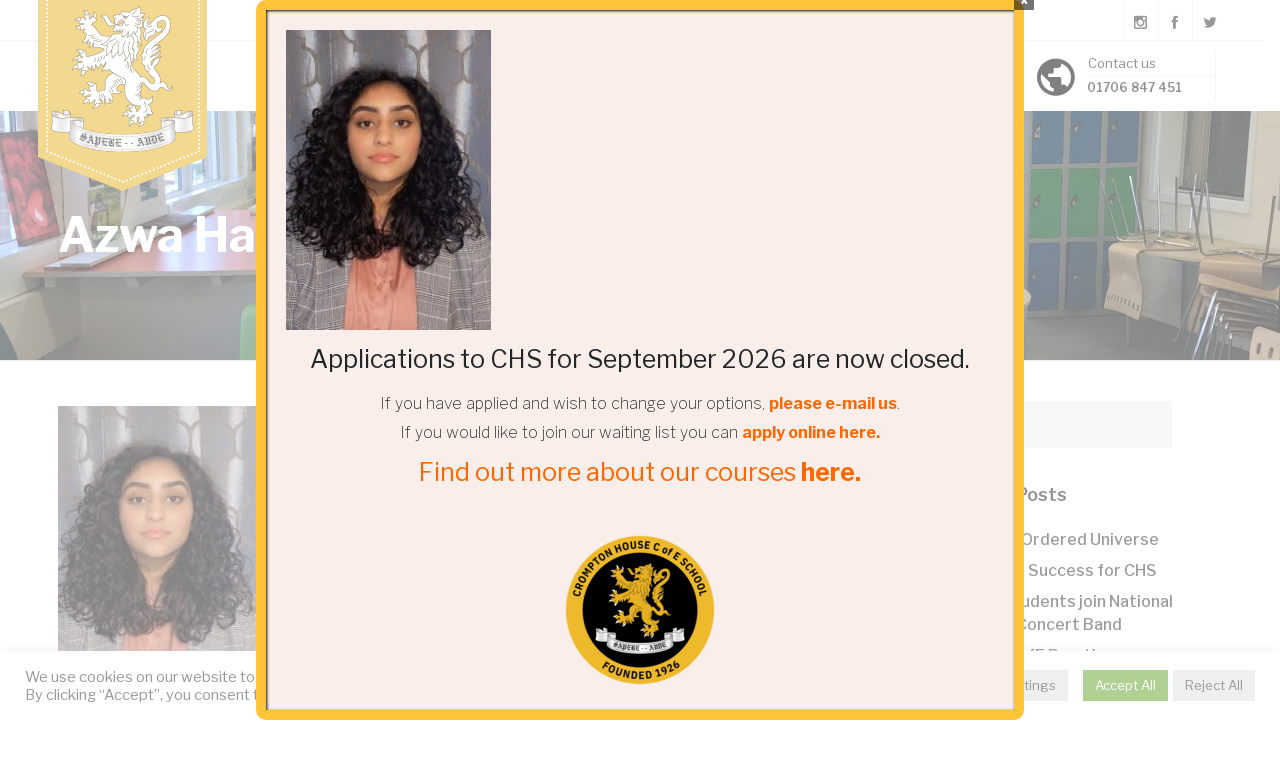

--- FILE ---
content_type: text/html; charset=UTF-8
request_url: https://chs-sixthform.org/openevening/maths/azwa-haider-headshot/
body_size: 22318
content:
<!DOCTYPE html>
<html class="no-js" lang="en-US">
<head>
	<meta charset="UTF-8"/>
	<meta http-equiv="X-UA-Compatible" content="IE=edge">
	<meta name="viewport" content="width=device-width, initial-scale=1">
	<meta name='robots' content='index, follow, max-image-preview:large, max-snippet:-1, max-video-preview:-1' />

	<!-- This site is optimized with the Yoast SEO plugin v26.7 - https://yoast.com/wordpress/plugins/seo/ -->
	<title>Azwa Haider Headshot - Crompton House Sixth Form</title>
	<link rel="canonical" href="https://chs-sixthform.org/openevening/maths/azwa-haider-headshot/" />
	<meta property="og:locale" content="en_US" />
	<meta property="og:type" content="article" />
	<meta property="og:title" content="Azwa Haider Headshot - Crompton House Sixth Form" />
	<meta property="og:url" content="https://chs-sixthform.org/openevening/maths/azwa-haider-headshot/" />
	<meta property="og:site_name" content="Crompton House Sixth Form" />
	<meta property="article:modified_time" content="2020-06-27T21:07:37+00:00" />
	<meta property="og:image" content="https://chs-sixthform.org/openevening/maths/azwa-haider-headshot" />
	<meta property="og:image:width" content="384" />
	<meta property="og:image:height" content="562" />
	<meta property="og:image:type" content="image/jpeg" />
	<meta name="twitter:card" content="summary_large_image" />
	<script type="application/ld+json" class="yoast-schema-graph">{"@context":"https://schema.org","@graph":[{"@type":"WebPage","@id":"https://chs-sixthform.org/openevening/maths/azwa-haider-headshot/","url":"https://chs-sixthform.org/openevening/maths/azwa-haider-headshot/","name":"Azwa Haider Headshot - Crompton House Sixth Form","isPartOf":{"@id":"https://chs-sixthform.org/#website"},"primaryImageOfPage":{"@id":"https://chs-sixthform.org/openevening/maths/azwa-haider-headshot/#primaryimage"},"image":{"@id":"https://chs-sixthform.org/openevening/maths/azwa-haider-headshot/#primaryimage"},"thumbnailUrl":"https://chs-sixthform.org/wp-content/uploads/2020/06/Azwa-Haider-Headshot-e1593292703856.jpg","datePublished":"2020-06-27T21:07:17+00:00","dateModified":"2020-06-27T21:07:37+00:00","breadcrumb":{"@id":"https://chs-sixthform.org/openevening/maths/azwa-haider-headshot/#breadcrumb"},"inLanguage":"en-US","potentialAction":[{"@type":"ReadAction","target":["https://chs-sixthform.org/openevening/maths/azwa-haider-headshot/"]}]},{"@type":"ImageObject","inLanguage":"en-US","@id":"https://chs-sixthform.org/openevening/maths/azwa-haider-headshot/#primaryimage","url":"https://chs-sixthform.org/wp-content/uploads/2020/06/Azwa-Haider-Headshot-e1593292703856.jpg","contentUrl":"https://chs-sixthform.org/wp-content/uploads/2020/06/Azwa-Haider-Headshot-e1593292703856.jpg","width":384,"height":562},{"@type":"BreadcrumbList","@id":"https://chs-sixthform.org/openevening/maths/azwa-haider-headshot/#breadcrumb","itemListElement":[{"@type":"ListItem","position":1,"name":"Home","item":"https://chs-sixthform.org/"},{"@type":"ListItem","position":2,"name":"Virtual Open Evening","item":"https://chs-sixthform.org/openevening/"},{"@type":"ListItem","position":3,"name":"Mathematics &#038; Further Mathematics","item":"https://chs-sixthform.org/openevening/maths/"},{"@type":"ListItem","position":4,"name":"Azwa Haider Headshot"}]},{"@type":"WebSite","@id":"https://chs-sixthform.org/#website","url":"https://chs-sixthform.org/","name":"Crompton House Sixth Form","description":"","publisher":{"@id":"https://chs-sixthform.org/#organization"},"potentialAction":[{"@type":"SearchAction","target":{"@type":"EntryPoint","urlTemplate":"https://chs-sixthform.org/?s={search_term_string}"},"query-input":{"@type":"PropertyValueSpecification","valueRequired":true,"valueName":"search_term_string"}}],"inLanguage":"en-US"},{"@type":"Organization","@id":"https://chs-sixthform.org/#organization","name":"https://www.chs-sixthform.org/","url":"https://chs-sixthform.org/","logo":{"@type":"ImageObject","inLanguage":"en-US","@id":"https://chs-sixthform.org/#/schema/logo/image/","url":"https://www.chs-sixthform.org/wp-content/uploads/2017/10/LOGO-2.png","contentUrl":"https://www.chs-sixthform.org/wp-content/uploads/2017/10/LOGO-2.png","width":169,"height":193,"caption":"https://www.chs-sixthform.org/"},"image":{"@id":"https://chs-sixthform.org/#/schema/logo/image/"}}]}</script>
	<!-- / Yoast SEO plugin. -->


<link rel='dns-prefetch' href='//maxcdn.bootstrapcdn.com' />
<link rel='dns-prefetch' href='//fonts.googleapis.com' />
<link rel='preconnect' href='https://fonts.gstatic.com' crossorigin />
<link rel="alternate" type="application/rss+xml" title="Crompton House Sixth Form &raquo; Feed" href="https://chs-sixthform.org/feed/" />
<link rel="alternate" type="application/rss+xml" title="Crompton House Sixth Form &raquo; Comments Feed" href="https://chs-sixthform.org/comments/feed/" />
<link rel="alternate" type="text/calendar" title="Crompton House Sixth Form &raquo; iCal Feed" href="https://chs-sixthform.org/events/?ical=1" />
<link rel="alternate" type="application/rss+xml" title="Crompton House Sixth Form &raquo; Azwa Haider Headshot Comments Feed" href="https://chs-sixthform.org/openevening/maths/azwa-haider-headshot/feed/" />
<link rel="alternate" title="oEmbed (JSON)" type="application/json+oembed" href="https://chs-sixthform.org/wp-json/oembed/1.0/embed?url=https%3A%2F%2Fchs-sixthform.org%2Fopenevening%2Fmaths%2Fazwa-haider-headshot%2F" />
<link rel="alternate" title="oEmbed (XML)" type="text/xml+oembed" href="https://chs-sixthform.org/wp-json/oembed/1.0/embed?url=https%3A%2F%2Fchs-sixthform.org%2Fopenevening%2Fmaths%2Fazwa-haider-headshot%2F&#038;format=xml" />
<style id='wp-img-auto-sizes-contain-inline-css' type='text/css'>
img:is([sizes=auto i],[sizes^="auto," i]){contain-intrinsic-size:3000px 1500px}
/*# sourceURL=wp-img-auto-sizes-contain-inline-css */
</style>
<link rel='stylesheet' id='sbi_styles-css' href='https://chs-sixthform.org/wp-content/plugins/instagram-feed/css/sbi-styles.min.css?ver=6.10.0' type='text/css' media='all' />
<style id='wp-emoji-styles-inline-css' type='text/css'>

	img.wp-smiley, img.emoji {
		display: inline !important;
		border: none !important;
		box-shadow: none !important;
		height: 1em !important;
		width: 1em !important;
		margin: 0 0.07em !important;
		vertical-align: -0.1em !important;
		background: none !important;
		padding: 0 !important;
	}
/*# sourceURL=wp-emoji-styles-inline-css */
</style>
<link rel='stylesheet' id='wp-block-library-css' href='https://chs-sixthform.org/wp-includes/css/dist/block-library/style.min.css?ver=d5886251a4e54e479ab0cc40d138fc9a' type='text/css' media='all' />
<style id='global-styles-inline-css' type='text/css'>
:root{--wp--preset--aspect-ratio--square: 1;--wp--preset--aspect-ratio--4-3: 4/3;--wp--preset--aspect-ratio--3-4: 3/4;--wp--preset--aspect-ratio--3-2: 3/2;--wp--preset--aspect-ratio--2-3: 2/3;--wp--preset--aspect-ratio--16-9: 16/9;--wp--preset--aspect-ratio--9-16: 9/16;--wp--preset--color--black: #000000;--wp--preset--color--cyan-bluish-gray: #abb8c3;--wp--preset--color--white: #ffffff;--wp--preset--color--pale-pink: #f78da7;--wp--preset--color--vivid-red: #cf2e2e;--wp--preset--color--luminous-vivid-orange: #ff6900;--wp--preset--color--luminous-vivid-amber: #fcb900;--wp--preset--color--light-green-cyan: #7bdcb5;--wp--preset--color--vivid-green-cyan: #00d084;--wp--preset--color--pale-cyan-blue: #8ed1fc;--wp--preset--color--vivid-cyan-blue: #0693e3;--wp--preset--color--vivid-purple: #9b51e0;--wp--preset--gradient--vivid-cyan-blue-to-vivid-purple: linear-gradient(135deg,rgb(6,147,227) 0%,rgb(155,81,224) 100%);--wp--preset--gradient--light-green-cyan-to-vivid-green-cyan: linear-gradient(135deg,rgb(122,220,180) 0%,rgb(0,208,130) 100%);--wp--preset--gradient--luminous-vivid-amber-to-luminous-vivid-orange: linear-gradient(135deg,rgb(252,185,0) 0%,rgb(255,105,0) 100%);--wp--preset--gradient--luminous-vivid-orange-to-vivid-red: linear-gradient(135deg,rgb(255,105,0) 0%,rgb(207,46,46) 100%);--wp--preset--gradient--very-light-gray-to-cyan-bluish-gray: linear-gradient(135deg,rgb(238,238,238) 0%,rgb(169,184,195) 100%);--wp--preset--gradient--cool-to-warm-spectrum: linear-gradient(135deg,rgb(74,234,220) 0%,rgb(151,120,209) 20%,rgb(207,42,186) 40%,rgb(238,44,130) 60%,rgb(251,105,98) 80%,rgb(254,248,76) 100%);--wp--preset--gradient--blush-light-purple: linear-gradient(135deg,rgb(255,206,236) 0%,rgb(152,150,240) 100%);--wp--preset--gradient--blush-bordeaux: linear-gradient(135deg,rgb(254,205,165) 0%,rgb(254,45,45) 50%,rgb(107,0,62) 100%);--wp--preset--gradient--luminous-dusk: linear-gradient(135deg,rgb(255,203,112) 0%,rgb(199,81,192) 50%,rgb(65,88,208) 100%);--wp--preset--gradient--pale-ocean: linear-gradient(135deg,rgb(255,245,203) 0%,rgb(182,227,212) 50%,rgb(51,167,181) 100%);--wp--preset--gradient--electric-grass: linear-gradient(135deg,rgb(202,248,128) 0%,rgb(113,206,126) 100%);--wp--preset--gradient--midnight: linear-gradient(135deg,rgb(2,3,129) 0%,rgb(40,116,252) 100%);--wp--preset--font-size--small: 13px;--wp--preset--font-size--medium: 20px;--wp--preset--font-size--large: 36px;--wp--preset--font-size--x-large: 42px;--wp--preset--spacing--20: 0.44rem;--wp--preset--spacing--30: 0.67rem;--wp--preset--spacing--40: 1rem;--wp--preset--spacing--50: 1.5rem;--wp--preset--spacing--60: 2.25rem;--wp--preset--spacing--70: 3.38rem;--wp--preset--spacing--80: 5.06rem;--wp--preset--shadow--natural: 6px 6px 9px rgba(0, 0, 0, 0.2);--wp--preset--shadow--deep: 12px 12px 50px rgba(0, 0, 0, 0.4);--wp--preset--shadow--sharp: 6px 6px 0px rgba(0, 0, 0, 0.2);--wp--preset--shadow--outlined: 6px 6px 0px -3px rgb(255, 255, 255), 6px 6px rgb(0, 0, 0);--wp--preset--shadow--crisp: 6px 6px 0px rgb(0, 0, 0);}:where(.is-layout-flex){gap: 0.5em;}:where(.is-layout-grid){gap: 0.5em;}body .is-layout-flex{display: flex;}.is-layout-flex{flex-wrap: wrap;align-items: center;}.is-layout-flex > :is(*, div){margin: 0;}body .is-layout-grid{display: grid;}.is-layout-grid > :is(*, div){margin: 0;}:where(.wp-block-columns.is-layout-flex){gap: 2em;}:where(.wp-block-columns.is-layout-grid){gap: 2em;}:where(.wp-block-post-template.is-layout-flex){gap: 1.25em;}:where(.wp-block-post-template.is-layout-grid){gap: 1.25em;}.has-black-color{color: var(--wp--preset--color--black) !important;}.has-cyan-bluish-gray-color{color: var(--wp--preset--color--cyan-bluish-gray) !important;}.has-white-color{color: var(--wp--preset--color--white) !important;}.has-pale-pink-color{color: var(--wp--preset--color--pale-pink) !important;}.has-vivid-red-color{color: var(--wp--preset--color--vivid-red) !important;}.has-luminous-vivid-orange-color{color: var(--wp--preset--color--luminous-vivid-orange) !important;}.has-luminous-vivid-amber-color{color: var(--wp--preset--color--luminous-vivid-amber) !important;}.has-light-green-cyan-color{color: var(--wp--preset--color--light-green-cyan) !important;}.has-vivid-green-cyan-color{color: var(--wp--preset--color--vivid-green-cyan) !important;}.has-pale-cyan-blue-color{color: var(--wp--preset--color--pale-cyan-blue) !important;}.has-vivid-cyan-blue-color{color: var(--wp--preset--color--vivid-cyan-blue) !important;}.has-vivid-purple-color{color: var(--wp--preset--color--vivid-purple) !important;}.has-black-background-color{background-color: var(--wp--preset--color--black) !important;}.has-cyan-bluish-gray-background-color{background-color: var(--wp--preset--color--cyan-bluish-gray) !important;}.has-white-background-color{background-color: var(--wp--preset--color--white) !important;}.has-pale-pink-background-color{background-color: var(--wp--preset--color--pale-pink) !important;}.has-vivid-red-background-color{background-color: var(--wp--preset--color--vivid-red) !important;}.has-luminous-vivid-orange-background-color{background-color: var(--wp--preset--color--luminous-vivid-orange) !important;}.has-luminous-vivid-amber-background-color{background-color: var(--wp--preset--color--luminous-vivid-amber) !important;}.has-light-green-cyan-background-color{background-color: var(--wp--preset--color--light-green-cyan) !important;}.has-vivid-green-cyan-background-color{background-color: var(--wp--preset--color--vivid-green-cyan) !important;}.has-pale-cyan-blue-background-color{background-color: var(--wp--preset--color--pale-cyan-blue) !important;}.has-vivid-cyan-blue-background-color{background-color: var(--wp--preset--color--vivid-cyan-blue) !important;}.has-vivid-purple-background-color{background-color: var(--wp--preset--color--vivid-purple) !important;}.has-black-border-color{border-color: var(--wp--preset--color--black) !important;}.has-cyan-bluish-gray-border-color{border-color: var(--wp--preset--color--cyan-bluish-gray) !important;}.has-white-border-color{border-color: var(--wp--preset--color--white) !important;}.has-pale-pink-border-color{border-color: var(--wp--preset--color--pale-pink) !important;}.has-vivid-red-border-color{border-color: var(--wp--preset--color--vivid-red) !important;}.has-luminous-vivid-orange-border-color{border-color: var(--wp--preset--color--luminous-vivid-orange) !important;}.has-luminous-vivid-amber-border-color{border-color: var(--wp--preset--color--luminous-vivid-amber) !important;}.has-light-green-cyan-border-color{border-color: var(--wp--preset--color--light-green-cyan) !important;}.has-vivid-green-cyan-border-color{border-color: var(--wp--preset--color--vivid-green-cyan) !important;}.has-pale-cyan-blue-border-color{border-color: var(--wp--preset--color--pale-cyan-blue) !important;}.has-vivid-cyan-blue-border-color{border-color: var(--wp--preset--color--vivid-cyan-blue) !important;}.has-vivid-purple-border-color{border-color: var(--wp--preset--color--vivid-purple) !important;}.has-vivid-cyan-blue-to-vivid-purple-gradient-background{background: var(--wp--preset--gradient--vivid-cyan-blue-to-vivid-purple) !important;}.has-light-green-cyan-to-vivid-green-cyan-gradient-background{background: var(--wp--preset--gradient--light-green-cyan-to-vivid-green-cyan) !important;}.has-luminous-vivid-amber-to-luminous-vivid-orange-gradient-background{background: var(--wp--preset--gradient--luminous-vivid-amber-to-luminous-vivid-orange) !important;}.has-luminous-vivid-orange-to-vivid-red-gradient-background{background: var(--wp--preset--gradient--luminous-vivid-orange-to-vivid-red) !important;}.has-very-light-gray-to-cyan-bluish-gray-gradient-background{background: var(--wp--preset--gradient--very-light-gray-to-cyan-bluish-gray) !important;}.has-cool-to-warm-spectrum-gradient-background{background: var(--wp--preset--gradient--cool-to-warm-spectrum) !important;}.has-blush-light-purple-gradient-background{background: var(--wp--preset--gradient--blush-light-purple) !important;}.has-blush-bordeaux-gradient-background{background: var(--wp--preset--gradient--blush-bordeaux) !important;}.has-luminous-dusk-gradient-background{background: var(--wp--preset--gradient--luminous-dusk) !important;}.has-pale-ocean-gradient-background{background: var(--wp--preset--gradient--pale-ocean) !important;}.has-electric-grass-gradient-background{background: var(--wp--preset--gradient--electric-grass) !important;}.has-midnight-gradient-background{background: var(--wp--preset--gradient--midnight) !important;}.has-small-font-size{font-size: var(--wp--preset--font-size--small) !important;}.has-medium-font-size{font-size: var(--wp--preset--font-size--medium) !important;}.has-large-font-size{font-size: var(--wp--preset--font-size--large) !important;}.has-x-large-font-size{font-size: var(--wp--preset--font-size--x-large) !important;}
/*# sourceURL=global-styles-inline-css */
</style>

<style id='classic-theme-styles-inline-css' type='text/css'>
/*! This file is auto-generated */
.wp-block-button__link{color:#fff;background-color:#32373c;border-radius:9999px;box-shadow:none;text-decoration:none;padding:calc(.667em + 2px) calc(1.333em + 2px);font-size:1.125em}.wp-block-file__button{background:#32373c;color:#fff;text-decoration:none}
/*# sourceURL=/wp-includes/css/classic-themes.min.css */
</style>
<link rel='stylesheet' id='wp-components-css' href='https://chs-sixthform.org/wp-includes/css/dist/components/style.min.css?ver=d5886251a4e54e479ab0cc40d138fc9a' type='text/css' media='all' />
<link rel='stylesheet' id='wp-preferences-css' href='https://chs-sixthform.org/wp-includes/css/dist/preferences/style.min.css?ver=d5886251a4e54e479ab0cc40d138fc9a' type='text/css' media='all' />
<link rel='stylesheet' id='wp-block-editor-css' href='https://chs-sixthform.org/wp-includes/css/dist/block-editor/style.min.css?ver=d5886251a4e54e479ab0cc40d138fc9a' type='text/css' media='all' />
<link rel='stylesheet' id='popup-maker-block-library-style-css' href='https://chs-sixthform.org/wp-content/plugins/popup-maker/dist/packages/block-library-style.css?ver=dbea705cfafe089d65f1' type='text/css' media='all' />
<link rel='stylesheet' id='contact-form-7-css' href='https://chs-sixthform.org/wp-content/plugins/contact-form-7/includes/css/styles.css?ver=6.1.4' type='text/css' media='all' />
<link rel='stylesheet' id='cookie-law-info-css' href='https://chs-sixthform.org/wp-content/plugins/cookie-law-info/legacy/public/css/cookie-law-info-public.css?ver=3.3.9.1' type='text/css' media='all' />
<link rel='stylesheet' id='cookie-law-info-gdpr-css' href='https://chs-sixthform.org/wp-content/plugins/cookie-law-info/legacy/public/css/cookie-law-info-gdpr.css?ver=3.3.9.1' type='text/css' media='all' />
<link rel='stylesheet' id='ctf_styles-css' href='https://chs-sixthform.org/wp-content/plugins/custom-twitter-feeds/css/ctf-styles.min.css?ver=2.3.1' type='text/css' media='all' />
<link rel='stylesheet' id='cff-css' href='https://chs-sixthform.org/wp-content/plugins/custom-facebook-feed/assets/css/cff-style.min.css?ver=4.3.4' type='text/css' media='all' />
<link rel='stylesheet' id='sb-font-awesome-css' href='https://chs-sixthform.org/wp-content/plugins/custom-facebook-feed/assets/css/font-awesome.min.css?ver=4.7.0' type='text/css' media='all' />
<link rel='stylesheet' id='ed-school-plugin-elementor-css' href='https://chs-sixthform.org/wp-content/plugins/ed-school-plugin/includes/elementor/assets/css/main.css?ver=d5886251a4e54e479ab0cc40d138fc9a' type='text/css' media='all' />
<link rel='stylesheet' id='ed-school-theme-icons-css' href='https://chs-sixthform.org/wp-content/themes/ed-school/assets/css/theme-icons.css?ver=d5886251a4e54e479ab0cc40d138fc9a' type='text/css' media='all' />
<link rel='stylesheet' id='popup-maker-site-css' href='//chs-sixthform.org/wp-content/uploads/pum/pum-site-styles.css?generated=1765984487&#038;ver=1.21.5' type='text/css' media='all' />
<link rel='stylesheet' id='font-awesome-css' href='//maxcdn.bootstrapcdn.com/font-awesome/4.7.0/css/font-awesome.min.css?ver=4.7.0' type='text/css' media='' />
<link rel='stylesheet' id='ed-school-plugin-style-css' href='https://chs-sixthform.org/wp-content/plugins/ed-school-plugin/public/css/style.css?ver=d5886251a4e54e479ab0cc40d138fc9a' type='text/css' media='all' />
<link rel='stylesheet' id='groundwork-grid-css' href='https://chs-sixthform.org/wp-content/themes/ed-school/assets/css/groundwork-responsive.css?ver=d5886251a4e54e479ab0cc40d138fc9a' type='text/css' media='all' />
<link rel='stylesheet' id='js_composer_front-css' href='https://chs-sixthform.org/wp-content/plugins/js_composer/assets/css/js_composer.min.css?ver=8.7.2' type='text/css' media='all' />
<link rel='stylesheet' id='ed-school-style-css' href='https://chs-sixthform.org/wp-content/themes/ed-school/style.css?ver=d5886251a4e54e479ab0cc40d138fc9a' type='text/css' media='all' />
<style id='ed-school-style-inline-css' type='text/css'>
.header-mobile {display: none;}@media screen and (max-width:1024px) {.header-left {padding-left: 0;}.wh-header, .wh-top-bar {display: none;}.header-mobile {display: block;}}
/*# sourceURL=ed-school-style-inline-css */
</style>
<link rel='stylesheet' id='child-style-css' href='https://chs-sixthform.org/wp-content/themes/ed-school-child/style.css?ver=1.0.0' type='text/css' media='all' />
<link rel='stylesheet' id='magnific-popup-css' href='https://chs-sixthform.org/wp-content/plugins/ed-school-plugin/includes/elementor/widgets/video-popup/assets/magnific-popup.css?ver=d5886251a4e54e479ab0cc40d138fc9a' type='text/css' media='all' />
<link rel="preload" as="style" href="https://fonts.googleapis.com/css?family=Libre%20Franklin:100,200,300,400,500,600,700,800,900,100italic,200italic,300italic,400italic,500italic,600italic,700italic,800italic,900italic&#038;subset=latin&#038;display=swap&#038;ver=1594410447" /><link rel="stylesheet" href="https://fonts.googleapis.com/css?family=Libre%20Franklin:100,200,300,400,500,600,700,800,900,100italic,200italic,300italic,400italic,500italic,600italic,700italic,800italic,900italic&#038;subset=latin&#038;display=swap&#038;ver=1594410447" media="print" onload="this.media='all'"><noscript><link rel="stylesheet" href="https://fonts.googleapis.com/css?family=Libre%20Franklin:100,200,300,400,500,600,700,800,900,100italic,200italic,300italic,400italic,500italic,600italic,700italic,800italic,900italic&#038;subset=latin&#038;display=swap&#038;ver=1594410447" /></noscript><link rel='stylesheet' id='ed_school_options_style-css' href='//chs-sixthform.org/wp-content/uploads/ed_school_options_style.css?ver=d5886251a4e54e479ab0cc40d138fc9a' type='text/css' media='all' />
<style id='ed_school_options_style-inline-css' type='text/css'>
.menu-label {
    background: #ffbc59;
    border-radius: 2px;
    color: #fff;
    font-family: "Libre Franklin";
    font-size: 0.5em;
    font-weight: 900;
    margin-left: 6px;
    padding: 2px 5px 2px 5px;
    position: relative;
    top: -3px;
}
.icon-top-bar {
    display:inline;
}

.menu-label {
    background: #ffbc59;
    border-radius: 2px;
    color: #fff;
    font-family: "Libre Franklin";
    font-size: 0.5em;
    font-weight: 900;
    margin-left: 6px;
    padding: 2px 5px 2px 5px;
    position: relative;
    top: -3px;
}.vc_custom_1500024135363{border-bottom-width: 1px !important;border-bottom-color: #eeeeee !important;border-bottom-style: solid !important;}.vc_custom_1500023808642{margin-bottom: 0px !important;border-bottom-width: 0px !important;padding-top: 0px !important;padding-bottom: 0px !important;}.vc_custom_1500024091523{padding-right: 0px !important;}.vc_custom_1499867622907{padding-right: 0px !important;}.vc_custom_1508234943824{border-left-width: 1px !important;padding-top: 12px !important;padding-right: 11px !important;padding-bottom: 6px !important;padding-left: 11px !important;border-left-color: #eeeeee !important;border-left-style: solid !important;}.vc_custom_1508430533823{border-left-width: 1px !important;padding-top: 12px !important;padding-right: 11px !important;padding-bottom: 6px !important;padding-left: 9px !important;border-left-color: #eeeeee !important;border-left-style: solid !important;}.vc_custom_1584881390297{border-left-width: 1px !important;padding-top: 12px !important;padding-right: 11px !important;padding-bottom: 6px !important;padding-left: 9px !important;border-left-color: #eeeeee !important;border-left-style: solid !important;}.vc_custom_1500981492408{margin-bottom: 0px !important;padding-right: 0px !important;padding-bottom: 0px !important;padding-left: 0px !important;}.vc_custom_1507704755469{margin-top: 9px !important;margin-bottom: 10px !important;margin-left: -11px !important;border-right-width: 1px !important;padding-top: 0px !important;padding-right: 0px !important;border-right-color: #eeeeee !important;border-right-style: solid !important;}.vc_custom_1499423056582{margin-bottom: 0px !important;padding-bottom: 0px !important;}.vc_custom_1508301797395{padding-top: 4px !important;}.vc_custom_1507193293638{margin-top: 1px !important;margin-bottom: 0px !important;margin-left: 55px !important;border-bottom-width: 1px !important;padding-right: 0px !important;padding-bottom: 0px !important;padding-left: 0px !important;border-bottom-color: #eeeeee !important;border-bottom-style: solid !important;}.vc_custom_1508302065621{margin-top: 0px !important;margin-bottom: 0px !important;padding-top: 3px !important;padding-right: 0px !important;padding-bottom: 4px !important;padding-left: 54px !important;}.vc_custom_1501231364509{margin-bottom: -1px !important;padding-top: 0px !important;}.link-underline {
    text-decoration: underline;
}

.wh-footer a:hover {
    color: #fcc92f;
}

.footer-link-button {
    max-width: 159px;
    display: inline;
}

.line-height {
    line-height: 15px;
}
.wh-footer p {
    font-family: Libre Franklin;
}.vc_custom_1507120665593{margin-top: 40px !important;padding-top: 50px !important;padding-bottom: 0px !important;background-color: #222222 !important;}.vc_custom_1500027155810{margin-top: 27px !important;}.vc_custom_1507120763617{border-top-width: 2px !important;padding-bottom: 20px !important;border-top-color: #000000 !important;border-top-style: solid !important;}.vc_custom_1500976100685{margin-left: 5px !important;padding-right: 55px !important;}.vc_custom_1500976107077{margin-left: 5px !important;}.vc_custom_1500976650127{margin-bottom: 0px !important;margin-left: 5px !important;}.vc_custom_1507120851711{margin-bottom: 25px !important;}.vc_custom_1592903299983{margin-bottom: 25px !important;}.vc_custom_1507120871220{margin-bottom: 25px !important;}.vc_custom_1501058111513{margin-bottom: 25px !important;}.vc_custom_1592903999716{margin-bottom: 4px !important;}.vc_custom_1507120821331{margin-top: 10px !important;margin-bottom: 2px !important;}
.scp_theme_icon-d983b392378faf635bb9b1a5a40dfc31.wh-theme-icon{font-size:13px !important;color:#333333 !important;text-align:center;}
.scp_theme_icon-ace3f858b425c89cfaacc97a1aea45c4.wh-theme-icon{font-size:13px !important;color:#333333 !important;text-align:center;}
.scp_theme_icon-ed7082f9ef39564a6483267cc50cef16.wh-theme-icon{font-size:13px !important;color:#333333 !important;text-align:center;}
.scp_theme_icon-d37a116d5fe56907476fcb75dcc9e1dc.wh-theme-icon{font-size:45px !important;position:absolute;color:#000000 !important;}
.scp_hexagon_icon-edeb05378f6b12c11a45246d80117f12{width:65px;font-size:24px;}.scp_hexagon_icon-edeb05378f6b12c11a45246d80117f12 .st0{fill:#ffffff;}.scp_hexagon_icon-edeb05378f6b12c11a45246d80117f12.wh-hexagon-icon i{top:23px;left:26px;color:#ffffff;}.scp_hexagon_icon-edeb05378f6b12c11a45246d80117f12:hover .st0{fill:#ffc000;}.scp_hexagon_icon-edeb05378f6b12c11a45246d80117f12:hover i{color:#ffc000;}
.scp_hexagon_icon-ba7ed76fbbb63a5b1752c9724ff4de41{width:65px;font-size:24px;}.scp_hexagon_icon-ba7ed76fbbb63a5b1752c9724ff4de41 .st0{fill:#ffffff;}.scp_hexagon_icon-ba7ed76fbbb63a5b1752c9724ff4de41.wh-hexagon-icon i{top:23px;left:26px;color:#ffffff;}.scp_hexagon_icon-ba7ed76fbbb63a5b1752c9724ff4de41:hover .st0{fill:#ffc000;}.scp_hexagon_icon-ba7ed76fbbb63a5b1752c9724ff4de41:hover i{color:#ffc000;}
.scp_hexagon_icon-de3715ef7b3f9e73b680af2a19bfcb2f{width:65px;font-size:24px;}.scp_hexagon_icon-de3715ef7b3f9e73b680af2a19bfcb2f .st0{fill:#ffffff;}.scp_hexagon_icon-de3715ef7b3f9e73b680af2a19bfcb2f.wh-hexagon-icon i{top:23px;left:26px;color:#ffffff;}.scp_hexagon_icon-de3715ef7b3f9e73b680af2a19bfcb2f:hover .st0{fill:#ffc000;}.scp_hexagon_icon-de3715ef7b3f9e73b680af2a19bfcb2f:hover i{color:#ffc000;}
/*# sourceURL=ed_school_options_style-inline-css */
</style>
<script type="text/javascript" src="https://chs-sixthform.org/wp-includes/js/jquery/jquery.min.js?ver=3.7.1" id="jquery-core-js"></script>
<script type="text/javascript" src="https://chs-sixthform.org/wp-includes/js/jquery/jquery-migrate.min.js?ver=3.4.1" id="jquery-migrate-js"></script>
<script type="text/javascript" id="cookie-law-info-js-extra">
/* <![CDATA[ */
var Cli_Data = {"nn_cookie_ids":["yt.innertube::requests","yt.innertube::nextId","_ga","_gid","_gat_gtag_UA_178395943_1","CONSENT","DcLcid","FormsWebSessionId","usenewauthrollout","usenewrpsauthrollout","cookielawinfo-checkbox-advertisement","__RequestVerificationToken","YSC","VISITOR_INFO1_LIVE","test_cookie","IDE","yt-remote-device-id","yt-remote-connected-devices"],"cookielist":[],"non_necessary_cookies":{"necessary":["__RequestVerificationToken"],"analytics":["_ga","_gid","_gat_gtag_UA_178395943_1","CONSENT"],"advertisement":["yt.innertube::requests","yt.innertube::nextId","YSC","VISITOR_INFO1_LIVE","test_cookie","IDE","yt-remote-device-id","yt-remote-connected-devices"],"others":["DcLcid","FormsWebSessionId","usenewauthrollout","usenewrpsauthrollout"]},"ccpaEnabled":"","ccpaRegionBased":"","ccpaBarEnabled":"","strictlyEnabled":["necessary","obligatoire"],"ccpaType":"gdpr","js_blocking":"1","custom_integration":"","triggerDomRefresh":"","secure_cookies":""};
var cli_cookiebar_settings = {"animate_speed_hide":"500","animate_speed_show":"500","background":"#FFF","border":"#b1a6a6c2","border_on":"","button_1_button_colour":"#61a229","button_1_button_hover":"#4e8221","button_1_link_colour":"#fff","button_1_as_button":"1","button_1_new_win":"","button_2_button_colour":"#333","button_2_button_hover":"#292929","button_2_link_colour":"#444","button_2_as_button":"","button_2_hidebar":"","button_3_button_colour":"#dedfe0","button_3_button_hover":"#b2b2b3","button_3_link_colour":"#333333","button_3_as_button":"1","button_3_new_win":"","button_4_button_colour":"#dedfe0","button_4_button_hover":"#b2b2b3","button_4_link_colour":"#333333","button_4_as_button":"1","button_7_button_colour":"#61a229","button_7_button_hover":"#4e8221","button_7_link_colour":"#fff","button_7_as_button":"1","button_7_new_win":"","font_family":"inherit","header_fix":"","notify_animate_hide":"1","notify_animate_show":"","notify_div_id":"#cookie-law-info-bar","notify_position_horizontal":"right","notify_position_vertical":"bottom","scroll_close":"","scroll_close_reload":"","accept_close_reload":"","reject_close_reload":"","showagain_tab":"","showagain_background":"#fff","showagain_border":"#000","showagain_div_id":"#cookie-law-info-again","showagain_x_position":"100px","text":"#333333","show_once_yn":"","show_once":"10000","logging_on":"","as_popup":"","popup_overlay":"1","bar_heading_text":"","cookie_bar_as":"banner","popup_showagain_position":"bottom-right","widget_position":"left"};
var log_object = {"ajax_url":"https://chs-sixthform.org/wp-admin/admin-ajax.php"};
//# sourceURL=cookie-law-info-js-extra
/* ]]> */
</script>
<script type="text/javascript" src="https://chs-sixthform.org/wp-content/plugins/cookie-law-info/legacy/public/js/cookie-law-info-public.js?ver=3.3.9.1" id="cookie-law-info-js"></script>
<script type="text/javascript" id="3d-flip-book-client-locale-loader-js-extra">
/* <![CDATA[ */
var FB3D_CLIENT_LOCALE = {"ajaxurl":"https://chs-sixthform.org/wp-admin/admin-ajax.php","dictionary":{"Table of contents":"Table of contents","Close":"Close","Bookmarks":"Bookmarks","Thumbnails":"Thumbnails","Search":"Search","Share":"Share","Facebook":"Facebook","Twitter":"Twitter","Email":"Email","Play":"Play","Previous page":"Previous page","Next page":"Next page","Zoom in":"Zoom in","Zoom out":"Zoom out","Fit view":"Fit view","Auto play":"Auto play","Full screen":"Full screen","More":"More","Smart pan":"Smart pan","Single page":"Single page","Sounds":"Sounds","Stats":"Stats","Print":"Print","Download":"Download","Goto first page":"Goto first page","Goto last page":"Goto last page"},"images":"https://chs-sixthform.org/wp-content/plugins/interactive-3d-flipbook-powered-physics-engine/assets/images/","jsData":{"urls":[],"posts":{"ids_mis":[],"ids":[]},"pages":[],"firstPages":[],"bookCtrlProps":[],"bookTemplates":[]},"key":"3d-flip-book","pdfJS":{"pdfJsLib":"https://chs-sixthform.org/wp-content/plugins/interactive-3d-flipbook-powered-physics-engine/assets/js/pdf.min.js?ver=4.3.136","pdfJsWorker":"https://chs-sixthform.org/wp-content/plugins/interactive-3d-flipbook-powered-physics-engine/assets/js/pdf.worker.js?ver=4.3.136","stablePdfJsLib":"https://chs-sixthform.org/wp-content/plugins/interactive-3d-flipbook-powered-physics-engine/assets/js/stable/pdf.min.js?ver=2.5.207","stablePdfJsWorker":"https://chs-sixthform.org/wp-content/plugins/interactive-3d-flipbook-powered-physics-engine/assets/js/stable/pdf.worker.js?ver=2.5.207","pdfJsCMapUrl":"https://chs-sixthform.org/wp-content/plugins/interactive-3d-flipbook-powered-physics-engine/assets/cmaps/"},"cacheurl":"https://chs-sixthform.org/wp-content/uploads/3d-flip-book/cache/","pluginsurl":"https://chs-sixthform.org/wp-content/plugins/","pluginurl":"https://chs-sixthform.org/wp-content/plugins/interactive-3d-flipbook-powered-physics-engine/","thumbnailSize":{"width":"150","height":"150"},"version":"1.16.17"};
//# sourceURL=3d-flip-book-client-locale-loader-js-extra
/* ]]> */
</script>
<script type="text/javascript" src="https://chs-sixthform.org/wp-content/plugins/interactive-3d-flipbook-powered-physics-engine/assets/js/client-locale-loader.js?ver=1.16.17" id="3d-flip-book-client-locale-loader-js" async="async" data-wp-strategy="async"></script>
<script type="text/javascript" src="//chs-sixthform.org/wp-content/plugins/revslider/sr6/assets/js/rbtools.min.js?ver=6.7.38" async id="tp-tools-js"></script>
<script type="text/javascript" src="//chs-sixthform.org/wp-content/plugins/revslider/sr6/assets/js/rs6.min.js?ver=6.7.38" async id="revmin-js"></script>
<script type="text/javascript" src="https://chs-sixthform.org/wp-content/themes/ed-school/assets/js/vendor/modernizr-2.7.0.min.js" id="modernizr-js"></script>
<script></script><link rel="https://api.w.org/" href="https://chs-sixthform.org/wp-json/" /><link rel="alternate" title="JSON" type="application/json" href="https://chs-sixthform.org/wp-json/wp/v2/media/3143" /><link rel="EditURI" type="application/rsd+xml" title="RSD" href="https://chs-sixthform.org/xmlrpc.php?rsd" />
<meta name="generator" content="Redux 4.5.10" /><meta name="tec-api-version" content="v1"><meta name="tec-api-origin" content="https://chs-sixthform.org"><link rel="alternate" href="https://chs-sixthform.org/wp-json/tribe/events/v1/" /><style type="text/css">.recentcomments a{display:inline !important;padding:0 !important;margin:0 !important;}</style><meta name="generator" content="Powered by WPBakery Page Builder - drag and drop page builder for WordPress."/>
<meta name="generator" content="Powered by Slider Revolution 6.7.38 - responsive, Mobile-Friendly Slider Plugin for WordPress with comfortable drag and drop interface." />
<link rel="icon" href="https://chs-sixthform.org/wp-content/uploads/2017/10/cropped-16x16-b-32x32.png" sizes="32x32" />
<link rel="icon" href="https://chs-sixthform.org/wp-content/uploads/2017/10/cropped-16x16-b-192x192.png" sizes="192x192" />
<link rel="apple-touch-icon" href="https://chs-sixthform.org/wp-content/uploads/2017/10/cropped-16x16-b-180x180.png" />
<meta name="msapplication-TileImage" content="https://chs-sixthform.org/wp-content/uploads/2017/10/cropped-16x16-b-270x270.png" />
<script>function setREVStartSize(e){
			//window.requestAnimationFrame(function() {
				window.RSIW = window.RSIW===undefined ? window.innerWidth : window.RSIW;
				window.RSIH = window.RSIH===undefined ? window.innerHeight : window.RSIH;
				try {
					var pw = document.getElementById(e.c).parentNode.offsetWidth,
						newh;
					pw = pw===0 || isNaN(pw) || (e.l=="fullwidth" || e.layout=="fullwidth") ? window.RSIW : pw;
					e.tabw = e.tabw===undefined ? 0 : parseInt(e.tabw);
					e.thumbw = e.thumbw===undefined ? 0 : parseInt(e.thumbw);
					e.tabh = e.tabh===undefined ? 0 : parseInt(e.tabh);
					e.thumbh = e.thumbh===undefined ? 0 : parseInt(e.thumbh);
					e.tabhide = e.tabhide===undefined ? 0 : parseInt(e.tabhide);
					e.thumbhide = e.thumbhide===undefined ? 0 : parseInt(e.thumbhide);
					e.mh = e.mh===undefined || e.mh=="" || e.mh==="auto" ? 0 : parseInt(e.mh,0);
					if(e.layout==="fullscreen" || e.l==="fullscreen")
						newh = Math.max(e.mh,window.RSIH);
					else{
						e.gw = Array.isArray(e.gw) ? e.gw : [e.gw];
						for (var i in e.rl) if (e.gw[i]===undefined || e.gw[i]===0) e.gw[i] = e.gw[i-1];
						e.gh = e.el===undefined || e.el==="" || (Array.isArray(e.el) && e.el.length==0)? e.gh : e.el;
						e.gh = Array.isArray(e.gh) ? e.gh : [e.gh];
						for (var i in e.rl) if (e.gh[i]===undefined || e.gh[i]===0) e.gh[i] = e.gh[i-1];
											
						var nl = new Array(e.rl.length),
							ix = 0,
							sl;
						e.tabw = e.tabhide>=pw ? 0 : e.tabw;
						e.thumbw = e.thumbhide>=pw ? 0 : e.thumbw;
						e.tabh = e.tabhide>=pw ? 0 : e.tabh;
						e.thumbh = e.thumbhide>=pw ? 0 : e.thumbh;
						for (var i in e.rl) nl[i] = e.rl[i]<window.RSIW ? 0 : e.rl[i];
						sl = nl[0];
						for (var i in nl) if (sl>nl[i] && nl[i]>0) { sl = nl[i]; ix=i;}
						var m = pw>(e.gw[ix]+e.tabw+e.thumbw) ? 1 : (pw-(e.tabw+e.thumbw)) / (e.gw[ix]);
						newh =  (e.gh[ix] * m) + (e.tabh + e.thumbh);
					}
					var el = document.getElementById(e.c);
					if (el!==null && el) el.style.height = newh+"px";
					el = document.getElementById(e.c+"_wrapper");
					if (el!==null && el) {
						el.style.height = newh+"px";
						el.style.display = "block";
					}
				} catch(e){
					console.log("Failure at Presize of Slider:" + e)
				}
			//});
		  };</script>
<noscript><style> .wpb_animate_when_almost_visible { opacity: 1; }</style></noscript><link rel='stylesheet' id='cookie-law-info-table-css' href='https://chs-sixthform.org/wp-content/plugins/cookie-law-info/legacy/public/css/cookie-law-info-table.css?ver=3.3.9.1' type='text/css' media='all' />
<link rel='stylesheet' id='rs-plugin-settings-css' href='//chs-sixthform.org/wp-content/plugins/revslider/sr6/assets/css/rs6.css?ver=6.7.38' type='text/css' media='all' />
<style id='rs-plugin-settings-inline-css' type='text/css'>
#rs-demo-id {}
/*# sourceURL=rs-plugin-settings-inline-css */
</style>
</head>
<body data-rsssl=1 class="attachment wp-singular attachment-template-default attachmentid-3143 attachment-jpeg wp-custom-logo wp-theme-ed-school wp-child-theme-ed-school-child tribe-no-js header-top page-title-enabled wpb-js-composer js-comp-ver-8.7.2 vc_responsive">
			<div class="header-mobile">
		<div class="vc_row wpb_row vc_row-fluid"><div class="wpb_column vc_column_container vc_col-sm-12"><div class="vc_column-inner vc_custom_1501231364509"><div class="wpb_wrapper"><div id="wh-mobile-menu" class="respmenu-wrap">
	<div class="respmenu-header">
					<a href="https://chs-sixthform.org/" class="respmenu-header-logo-link">
				<img src="https://www.chs-sixthform.org/wp-content/uploads/2017/10/LOGO-2.png" class="respmenu-header-logo" alt="mobile-logo">
			</a>
				<div class="respmenu-open">
					<hr>
			<hr>
			<hr>
				</div>
	</div>
	<div class="menu-new-menu-container"><ul id="menu-new-menu" class="respmenu"><li id="menu-item-619" class="menu-item menu-item-type-post_type menu-item-object-page menu-item-home menu-item-619"><a href="https://chs-sixthform.org/">Home</a></li>
<li id="menu-item-715" class="menu-item menu-item-type-post_type menu-item-object-page menu-item-has-children menu-item-715"><a href="https://chs-sixthform.org/about-us/">About Us</a>
<div class="respmenu-submenu-toggle cbp-respmenu-more"><i class="icon-edright-arrow"></i></div>

<ul class="sub-menu">
	<li id="menu-item-4462" class="menu-item menu-item-type-post_type menu-item-object-page menu-item-4462"><a href="https://chs-sixthform.org/sixth-form-introduction/">Sixth Form Introduction</a></li>
	<li id="menu-item-4684" class="menu-item menu-item-type-custom menu-item-object-custom menu-item-4684"><a href="https://chs-sixthform.org/our-courses/pathways/">Entry Requirements</a></li>
	<li id="menu-item-611" class="menu-item menu-item-type-post_type menu-item-object-page menu-item-611"><a href="https://chs-sixthform.org/about-us/the-school-day/">The School Day</a></li>
	<li id="menu-item-3624" class="menu-item menu-item-type-post_type menu-item-object-page menu-item-3624"><a href="https://chs-sixthform.org/about-us/getting-to-chs/">Getting to Sixth Form</a></li>
	<li id="menu-item-448" class="menu-item menu-item-type-post_type menu-item-object-page menu-item-448"><a href="https://chs-sixthform.org/about-us/dress-code/">Dress Code</a></li>
	<li id="menu-item-362" class="menu-item menu-item-type-post_type menu-item-object-page menu-item-362"><a href="https://chs-sixthform.org/about-us/sixth-form-staff/">Sixth Form Staff</a></li>
	<li id="menu-item-595" class="menu-item menu-item-type-post_type menu-item-object-page menu-item-595"><a href="https://chs-sixthform.org/about-us/frequently-asked-questions/">F. A.Q.s</a></li>
	<li id="menu-item-1767" class="menu-item menu-item-type-post_type menu-item-object-page menu-item-1767"><a href="https://chs-sixthform.org/about-us/policies/">Policies</a></li>
</ul>
</li>
<li id="menu-item-859" class="menu-item menu-item-type-post_type menu-item-object-page menu-item-has-children menu-item-859"><a href="https://chs-sixthform.org/why-choose-us/">Why Choose Us</a>
<div class="respmenu-submenu-toggle cbp-respmenu-more"><i class="icon-edright-arrow"></i></div>

<ul class="sub-menu">
	<li id="menu-item-3866" class="menu-item menu-item-type-post_type menu-item-object-page menu-item-3866"><a href="https://chs-sixthform.org/why-choose-us/">Why Choose Us</a></li>
	<li id="menu-item-1161" class="menu-item menu-item-type-post_type menu-item-object-page menu-item-1161"><a href="https://chs-sixthform.org/why-choose-us/our-support/aspire/">Aspire</a></li>
	<li id="menu-item-50459" class="menu-item menu-item-type-post_type menu-item-object-page menu-item-50459"><a href="https://chs-sixthform.org/why-choose-us/future-medics/">Future medics</a></li>
	<li id="menu-item-876" class="menu-item menu-item-type-post_type menu-item-object-page menu-item-has-children menu-item-876"><a href="https://chs-sixthform.org/why-choose-us/our-results/">Our Results</a>
<div class="respmenu-submenu-toggle cbp-respmenu-more"><i class="icon-edright-arrow"></i></div>

	<ul class="sub-menu">
		<li id="menu-item-875" class="menu-item menu-item-type-post_type menu-item-object-page menu-item-875"><a href="https://chs-sixthform.org/why-choose-us/our-destinations/">Our Destinations</a></li>
	</ul>
</li>
	<li id="menu-item-997" class="menu-item menu-item-type-post_type menu-item-object-page menu-item-has-children menu-item-997"><a href="https://chs-sixthform.org/why-choose-us/our-support/">Our Support</a>
<div class="respmenu-submenu-toggle cbp-respmenu-more"><i class="icon-edright-arrow"></i></div>

	<ul class="sub-menu">
		<li id="menu-item-1163" class="menu-item menu-item-type-post_type menu-item-object-page menu-item-1163"><a href="https://chs-sixthform.org/why-choose-us/our-support/academic-tutors/">Academic Tutors</a></li>
		<li id="menu-item-1162" class="menu-item menu-item-type-post_type menu-item-object-page menu-item-1162"><a href="https://chs-sixthform.org/why-choose-us/our-support/applying-to-university/">Applying to University</a></li>
		<li id="menu-item-1210" class="menu-item menu-item-type-post_type menu-item-object-page menu-item-1210"><a href="https://chs-sixthform.org/why-choose-us/our-support/financial-support/">Financial Support</a></li>
	</ul>
</li>
	<li id="menu-item-960" class="menu-item menu-item-type-post_type menu-item-object-page menu-item-has-children menu-item-960"><a href="https://chs-sixthform.org/why-choose-us/extracurricular-activities/">Extracurricular Activities</a>
<div class="respmenu-submenu-toggle cbp-respmenu-more"><i class="icon-edright-arrow"></i></div>

	<ul class="sub-menu">
		<li id="menu-item-3556" class="menu-item menu-item-type-post_type menu-item-object-page menu-item-3556"><a href="https://chs-sixthform.org/sixth-form-leadership/">Sixth Form Leadership</a></li>
		<li id="menu-item-3557" class="menu-item menu-item-type-post_type menu-item-object-page menu-item-3557"><a href="https://chs-sixthform.org/extracurricular-sport/">Extracurricular Sport</a></li>
		<li id="menu-item-3558" class="menu-item menu-item-type-post_type menu-item-object-page menu-item-3558"><a href="https://chs-sixthform.org/extracurricular-music/">Extracurricular Music</a></li>
		<li id="menu-item-3560" class="menu-item menu-item-type-post_type menu-item-object-page menu-item-3560"><a href="https://chs-sixthform.org/dofe/">Duke of Edinburgh’s Award</a></li>
		<li id="menu-item-3561" class="menu-item menu-item-type-post_type menu-item-object-page menu-item-3561"><a href="https://chs-sixthform.org/trips/">Trips</a></li>
	</ul>
</li>
	<li id="menu-item-998" class="menu-item menu-item-type-post_type menu-item-object-page menu-item-998"><a href="https://chs-sixthform.org/why-choose-us/our-facilities/">Our Facilities</a></li>
	<li id="menu-item-920" class="menu-item menu-item-type-post_type menu-item-object-page menu-item-has-children menu-item-920"><a href="https://chs-sixthform.org/why-choose-us/what-our-students-say/">What Our Students Say</a>
<div class="respmenu-submenu-toggle cbp-respmenu-more"><i class="icon-edright-arrow"></i></div>

	<ul class="sub-menu">
		<li id="menu-item-1023" class="menu-item menu-item-type-post_type menu-item-object-page menu-item-1023"><a href="https://chs-sixthform.org/why-choose-us/what-our-students-say/student-focus/">Student Focus</a></li>
		<li id="menu-item-1169" class="menu-item menu-item-type-post_type menu-item-object-page menu-item-1169"><a href="https://chs-sixthform.org/why-choose-us/what-our-students-say/alumni/">Alumni</a></li>
	</ul>
</li>
</ul>
</li>
<li id="menu-item-1948" class="menu-item menu-item-type-post_type menu-item-object-page menu-item-has-children menu-item-1948"><a href="https://chs-sixthform.org/our-courses/">Studying With Us</a>
<div class="respmenu-submenu-toggle cbp-respmenu-more"><i class="icon-edright-arrow"></i></div>

<ul class="sub-menu">
	<li id="menu-item-2705" class="menu-item menu-item-type-post_type menu-item-object-page menu-item-has-children menu-item-2705"><a href="https://chs-sixthform.org/our-courses/">Our Courses</a>
<div class="respmenu-submenu-toggle cbp-respmenu-more"><i class="icon-edright-arrow"></i></div>

	<ul class="sub-menu">
		<li id="menu-item-2724" class="menu-item menu-item-type-post_type menu-item-object-page menu-item-2724"><a href="https://chs-sixthform.org/our-courses/">Our Subjects</a></li>
		<li id="menu-item-1620" class="menu-item menu-item-type-post_type menu-item-object-page menu-item-1620"><a href="https://chs-sixthform.org/extended-project-qualification/">Extended Project Qualification</a></li>
	</ul>
</li>
	<li id="menu-item-756" class="menu-item menu-item-type-post_type menu-item-object-page menu-item-756"><a href="https://chs-sixthform.org/our-courses/pathways/">Our Pathways</a></li>
	<li id="menu-item-758" class="menu-item menu-item-type-post_type menu-item-object-page menu-item-758"><a href="https://chs-sixthform.org/apply/">How to Apply</a></li>
</ul>
</li>
<li id="menu-item-559" class="menu-item menu-item-type-post_type menu-item-object-page menu-item-559"><a href="https://chs-sixthform.org/contact/">Contact</a></li>
</ul></div></div>
</div></div></div></div>	</div>
		<div class="cbp-row wh-header top wh-sticky-header-enabled">
		<section class="vc_section vc_custom_1500024135363 vc_section-has-fill"><div class="vc_row wpb_row vc_row-fluid cbp-container vc_custom_1500024091523"><div class="wpb_column vc_column_container vc_col-sm-12"><div class="vc_column-inner vc_custom_1499867622907"><div class="wpb_wrapper">
					<a
				href="https://twitter.com/chs6formupdates?ref_src=twsrc%5Etfw&#038;ref_url=http%3A%2F%2Fsixthform.cromptonhouse.org%2F"
				class="wh-theme-icon vc_custom_1508234943824 pull-right scp_theme_icon-d983b392378faf635bb9b1a5a40dfc31"
												><i class="icon-edtwitter-black-shape"></i></a>
				
					<a
				href="https://www.facebook.com/cromptonhouse6form/"
				class="wh-theme-icon vc_custom_1508430533823 pull-right scp_theme_icon-ace3f858b425c89cfaacc97a1aea45c4"
												><i class="icon-edfacebook-letter-logo"></i></a>
				
					<a
				href="https://www.instagram.com/chs6form/"
				class="wh-theme-icon vc_custom_1584881390297 pull-right scp_theme_icon-ed7082f9ef39564a6483267cc50cef16"
												><i class="icon-edinstagram-symbol"></i></a>
				</div></div></div></div></section><section class="vc_section vc_custom_1500023808642 vc_section-has-fill"><div class="vc_row wpb_row vc_row-fluid sticky-bar cbp-container"><div class="wpb_column vc_column_container vc_col-sm-2"><div class="vc_column-inner vc_custom_1500981492408"><div class="wpb_wrapper">					<div class="wh-logo wpb_single_image wpb_content_element vc_align_left vc_custom_1499423056582">
	      		<figure class="wpb_wrapper vc_figure">
	      			<a href="https://chs-sixthform.org/">
	      				<img class="vc_single_image-img" src="https://chs-sixthform.org/wp-content/uploads/2017/10/LOGO-2.png" alt="logo"/>
	      			</a>
	      		</figure>
	      	</div>
		      	</div></div></div><div class="wpb_column vc_column_container vc_col-sm-8"><div class="vc_column-inner"><div class="wpb_wrapper"><div id="cbp-menu-main" class="cbp-container vc_pull-left"><ul id="menu-new-menu-1" class="sf-menu wh-menu-main"><li class="menu-item menu-item-type-post_type menu-item-object-page menu-item-home menu-item-619"><a href="https://chs-sixthform.org/">Home</a></li>
<li class="menu-item menu-item-type-post_type menu-item-object-page menu-item-has-children menu-item-715"><a href="https://chs-sixthform.org/about-us/">About Us</a>
<ul class="sub-menu">
	<li class="menu-item menu-item-type-post_type menu-item-object-page menu-item-4462"><a href="https://chs-sixthform.org/sixth-form-introduction/">Sixth Form Introduction</a></li>
	<li class="menu-item menu-item-type-custom menu-item-object-custom menu-item-4684"><a href="https://chs-sixthform.org/our-courses/pathways/">Entry Requirements</a></li>
	<li class="menu-item menu-item-type-post_type menu-item-object-page menu-item-611"><a href="https://chs-sixthform.org/about-us/the-school-day/">The School Day</a></li>
	<li class="menu-item menu-item-type-post_type menu-item-object-page menu-item-3624"><a href="https://chs-sixthform.org/about-us/getting-to-chs/">Getting to Sixth Form</a></li>
	<li class="menu-item menu-item-type-post_type menu-item-object-page menu-item-448"><a href="https://chs-sixthform.org/about-us/dress-code/">Dress Code</a></li>
	<li class="menu-item menu-item-type-post_type menu-item-object-page menu-item-362"><a href="https://chs-sixthform.org/about-us/sixth-form-staff/">Sixth Form Staff</a></li>
	<li class="menu-item menu-item-type-post_type menu-item-object-page menu-item-595"><a href="https://chs-sixthform.org/about-us/frequently-asked-questions/">F. A.Q.s</a></li>
	<li class="menu-item menu-item-type-post_type menu-item-object-page menu-item-1767"><a href="https://chs-sixthform.org/about-us/policies/">Policies</a></li>
</ul>
</li>
<li class="menu-item menu-item-type-post_type menu-item-object-page menu-item-has-children menu-item-859"><a href="https://chs-sixthform.org/why-choose-us/">Why Choose Us</a>
<ul class="sub-menu">
	<li class="menu-item menu-item-type-post_type menu-item-object-page menu-item-3866"><a href="https://chs-sixthform.org/why-choose-us/">Why Choose Us</a></li>
	<li class="menu-item menu-item-type-post_type menu-item-object-page menu-item-1161"><a href="https://chs-sixthform.org/why-choose-us/our-support/aspire/">Aspire</a></li>
	<li class="menu-item menu-item-type-post_type menu-item-object-page menu-item-50459"><a href="https://chs-sixthform.org/why-choose-us/future-medics/">Future medics</a></li>
	<li class="menu-item menu-item-type-post_type menu-item-object-page menu-item-has-children menu-item-876"><a href="https://chs-sixthform.org/why-choose-us/our-results/">Our Results</a>
	<ul class="sub-menu">
		<li class="menu-item menu-item-type-post_type menu-item-object-page menu-item-875"><a href="https://chs-sixthform.org/why-choose-us/our-destinations/">Our Destinations</a></li>
	</ul>
</li>
	<li class="menu-item menu-item-type-post_type menu-item-object-page menu-item-has-children menu-item-997"><a href="https://chs-sixthform.org/why-choose-us/our-support/">Our Support</a>
	<ul class="sub-menu">
		<li class="menu-item menu-item-type-post_type menu-item-object-page menu-item-1163"><a href="https://chs-sixthform.org/why-choose-us/our-support/academic-tutors/">Academic Tutors</a></li>
		<li class="menu-item menu-item-type-post_type menu-item-object-page menu-item-1162"><a href="https://chs-sixthform.org/why-choose-us/our-support/applying-to-university/">Applying to University</a></li>
		<li class="menu-item menu-item-type-post_type menu-item-object-page menu-item-1210"><a href="https://chs-sixthform.org/why-choose-us/our-support/financial-support/">Financial Support</a></li>
	</ul>
</li>
	<li class="menu-item menu-item-type-post_type menu-item-object-page menu-item-has-children menu-item-960"><a href="https://chs-sixthform.org/why-choose-us/extracurricular-activities/">Extracurricular Activities</a>
	<ul class="sub-menu">
		<li class="menu-item menu-item-type-post_type menu-item-object-page menu-item-3556"><a href="https://chs-sixthform.org/sixth-form-leadership/">Sixth Form Leadership</a></li>
		<li class="menu-item menu-item-type-post_type menu-item-object-page menu-item-3557"><a href="https://chs-sixthform.org/extracurricular-sport/">Extracurricular Sport</a></li>
		<li class="menu-item menu-item-type-post_type menu-item-object-page menu-item-3558"><a href="https://chs-sixthform.org/extracurricular-music/">Extracurricular Music</a></li>
		<li class="menu-item menu-item-type-post_type menu-item-object-page menu-item-3560"><a href="https://chs-sixthform.org/dofe/">Duke of Edinburgh’s Award</a></li>
		<li class="menu-item menu-item-type-post_type menu-item-object-page menu-item-3561"><a href="https://chs-sixthform.org/trips/">Trips</a></li>
	</ul>
</li>
	<li class="menu-item menu-item-type-post_type menu-item-object-page menu-item-998"><a href="https://chs-sixthform.org/why-choose-us/our-facilities/">Our Facilities</a></li>
	<li class="menu-item menu-item-type-post_type menu-item-object-page menu-item-has-children menu-item-920"><a href="https://chs-sixthform.org/why-choose-us/what-our-students-say/">What Our Students Say</a>
	<ul class="sub-menu">
		<li class="menu-item menu-item-type-post_type menu-item-object-page menu-item-1023"><a href="https://chs-sixthform.org/why-choose-us/what-our-students-say/student-focus/">Student Focus</a></li>
		<li class="menu-item menu-item-type-post_type menu-item-object-page menu-item-1169"><a href="https://chs-sixthform.org/why-choose-us/what-our-students-say/alumni/">Alumni</a></li>
	</ul>
</li>
</ul>
</li>
<li class="menu-item menu-item-type-post_type menu-item-object-page menu-item-has-children menu-item-1948"><a href="https://chs-sixthform.org/our-courses/">Studying With Us</a>
<ul class="sub-menu">
	<li class="menu-item menu-item-type-post_type menu-item-object-page menu-item-has-children menu-item-2705"><a href="https://chs-sixthform.org/our-courses/">Our Courses</a>
	<ul class="sub-menu">
		<li class="menu-item menu-item-type-post_type menu-item-object-page menu-item-2724"><a href="https://chs-sixthform.org/our-courses/">Our Subjects</a></li>
		<li class="menu-item menu-item-type-post_type menu-item-object-page menu-item-1620"><a href="https://chs-sixthform.org/extended-project-qualification/">Extended Project Qualification</a></li>
	</ul>
</li>
	<li class="menu-item menu-item-type-post_type menu-item-object-page menu-item-756"><a href="https://chs-sixthform.org/our-courses/pathways/">Our Pathways</a></li>
	<li class="menu-item menu-item-type-post_type menu-item-object-page menu-item-758"><a href="https://chs-sixthform.org/apply/">How to Apply</a></li>
</ul>
</li>
<li class="menu-item menu-item-type-post_type menu-item-object-page menu-item-559"><a href="https://chs-sixthform.org/contact/">Contact</a></li>
</ul></div></div></div></div><div class="wpb_column vc_column_container vc_col-sm-2 vc_col-has-fill"><div class="vc_column-inner vc_custom_1507704755469"><div class="wpb_wrapper">
					<a
				href="https://chs-sixthform.org/about-us/contact/"
				class="wh-theme-icon vc_custom_1508301797395  scp_theme_icon-d37a116d5fe56907476fcb75dcc9e1dc"
												><i class="icon-edic_public"></i></a>
				<h6 style="font-size: 13px;color: #222222;text-align: left" class="vc_custom_heading vc_do_custom_heading vc_custom_1507193293638" >Contact us</h6><h5 style="font-size: 12px;color: #222222;line-height: 18px;text-align: left" class="vc_custom_heading vc_do_custom_heading vc_custom_1508302065621" >01706 847 451</h5></div></div></div></div></section>	</div>
	<div class="cbp-row wh-page-title-bar">
					<div class="cbp-container">
				<div class="one whole wh-padding wh-page-title-wrapper">
					<h1 class="page-title">Azwa Haider Headshot</h1>
																										</div>
					</div>
	</div>
	<div class="cbp-row wh-content">
	<div class="cbp-container">
		<div class="three fourths wh-padding wh-content-inner">
				<p class="attachment"><a href='https://chs-sixthform.org/wp-content/uploads/2020/06/Azwa-Haider-Headshot-e1593292703856.jpg'><img decoding="async" width="205" height="300" src="https://chs-sixthform.org/wp-content/uploads/2020/06/Azwa-Haider-Headshot-e1593292703856-205x300.jpg" class="attachment-medium size-medium" alt="" srcset="https://chs-sixthform.org/wp-content/uploads/2020/06/Azwa-Haider-Headshot-e1593292703856-205x300.jpg 205w, https://chs-sixthform.org/wp-content/uploads/2020/06/Azwa-Haider-Headshot-e1593292703856-102x150.jpg 102w, https://chs-sixthform.org/wp-content/uploads/2020/06/Azwa-Haider-Headshot-e1593292703856.jpg 384w" sizes="(max-width: 205px) 100vw, 205px" /></a></p>
		

			<div id="respond" class="comment-respond">
		<h3 id="reply-title" class="comment-reply-title">Leave a Reply <small><a rel="nofollow" id="cancel-comment-reply-link" href="/openevening/maths/azwa-haider-headshot/#respond" style="display:none;">Cancel reply</a></small></h3><form action="https://chs-sixthform.org/wp-comments-post.php" method="post" id="commentform" class="comment-form"><p class="comment-notes"><span id="email-notes">Your email address will not be published.</span> <span class="required-field-message">Required fields are marked <span class="required">*</span></span></p><p class="comment-form-author"><label for="author">Name <span class="required">*</span></label> <input id="author" name="author" type="text" value="" size="30" maxlength="245" autocomplete="name" required="required" /></p>
<p class="comment-form-email"><label for="email">Email <span class="required">*</span></label> <input id="email" name="email" type="text" value="" size="30" maxlength="100" aria-describedby="email-notes" autocomplete="email" required="required" /></p>
<p class="comment-form-url"><label for="url">Website</label> <input id="url" name="url" type="text" value="" size="30" maxlength="200" autocomplete="url" /></p>
<p class="comment-form-comment"><label for="comment">Comment <span class="required">*</span></label> <textarea id="comment" name="comment" cols="45" rows="8" maxlength="65525" required="required"></textarea></p>
<p class="form-submit"><input name="submit" type="submit" id="submit" class="submit" value="Post Comment" /> <input type='hidden' name='comment_post_ID' value='3143' id='comment_post_ID' />
<input type='hidden' name='comment_parent' id='comment_parent' value='0' />
</p><p style="display: none;"><input type="hidden" id="akismet_comment_nonce" name="akismet_comment_nonce" value="e1361a941e" /></p><p style="display: none !important;" class="akismet-fields-container" data-prefix="ak_"><label>&#916;<textarea name="ak_hp_textarea" cols="45" rows="8" maxlength="100"></textarea></label><input type="hidden" id="ak_js_1" name="ak_js" value="71"/><script>document.getElementById( "ak_js_1" ).setAttribute( "value", ( new Date() ).getTime() );</script></p></form>	</div><!-- #respond -->
			</div>
		<div class="wh-sidebar one fourth wh-padding">
				<div class="widget search-2 widget_search"><form role="search" method="get" class="search-form form-inline" action="https://chs-sixthform.org/">
	<input type="search" value="" name="s" class="search-field" placeholder="Search">
	<label class="hidden">Search for:</label>
	<button type="submit" class="search-submit"><i class="fa fa-caret-right"></i></button>
</form>
</div>
		<div class="widget recent-posts-2 widget_recent_entries">
		<h5 class="widget-title">Recent Posts</h5>
		<ul>
											<li>
					<a href="https://chs-sixthform.org/oxnet-ordered-universe/">OxNet Ordered Universe</a>
									</li>
											<li>
					<a href="https://chs-sixthform.org/a-level-success-for-chs/">A Level Success for CHS</a>
									</li>
											<li>
					<a href="https://chs-sixthform.org/chs-students-join-national-youth-concert-band/">CHS students join National Youth Concert Band</a>
									</li>
											<li>
					<a href="https://chs-sixthform.org/gold-dofe-practice/">Gold DofE Practice</a>
									</li>
											<li>
					<a href="https://chs-sixthform.org/red-nose-day-winner/">Red Nose Day Winner</a>
									</li>
					</ul>

		</div><div class="widget recent-comments-2 widget_recent_comments"><h5 class="widget-title">Recent Comments</h5><ul id="recentcomments"></ul></div><div class="widget archives-2 widget_archive"><h5 class="widget-title">Archives</h5>
			<ul>
					<li><a href='https://chs-sixthform.org/2025/09/'>September 2025</a></li>
			</ul>

			</div><div class="widget categories-2 widget_categories"><h5 class="widget-title">Categories</h5>
			<ul>
					<li class="cat-item cat-item-34"><a href="https://chs-sixthform.org/category/apprenticeship/">Apprenticeship</a>
</li>
	<li class="cat-item cat-item-16"><a href="https://chs-sixthform.org/category/aspire/">Aspire</a>
</li>
	<li class="cat-item cat-item-19"><a href="https://chs-sixthform.org/category/business/">Business</a>
</li>
	<li class="cat-item cat-item-33"><a href="https://chs-sixthform.org/category/charity/">Charity</a>
</li>
	<li class="cat-item cat-item-32"><a href="https://chs-sixthform.org/category/dofe/">DofE</a>
</li>
	<li class="cat-item cat-item-30"><a href="https://chs-sixthform.org/category/epq/">EPQ</a>
</li>
	<li class="cat-item cat-item-31"><a href="https://chs-sixthform.org/category/extracurricular/">Extracurricular</a>
</li>
	<li class="cat-item cat-item-24"><a href="https://chs-sixthform.org/category/guest-speakers/">Guest speakers</a>
</li>
	<li class="cat-item cat-item-15"><a href="https://chs-sixthform.org/category/leadership/">Leadership</a>
</li>
	<li class="cat-item cat-item-29"><a href="https://chs-sixthform.org/category/medicine/">Medicine</a>
</li>
	<li class="cat-item cat-item-13"><a href="https://chs-sixthform.org/category/music/">Music</a>
</li>
	<li class="cat-item cat-item-41"><a href="https://chs-sixthform.org/category/ncs/">NCS</a>
</li>
	<li class="cat-item cat-item-27"><a href="https://chs-sixthform.org/category/oxbridge/">Oxbridge</a>
</li>
	<li class="cat-item cat-item-28"><a href="https://chs-sixthform.org/category/oxnet/">OxNet</a>
</li>
	<li class="cat-item cat-item-3"><a href="https://chs-sixthform.org/category/school-life/">School life</a>
</li>
	<li class="cat-item cat-item-26"><a href="https://chs-sixthform.org/category/sport/">Sport</a>
</li>
	<li class="cat-item cat-item-14"><a href="https://chs-sixthform.org/category/trips/">Trips</a>
</li>
	<li class="cat-item cat-item-1"><a href="https://chs-sixthform.org/category/uncategorised/">Uncategorised</a>
</li>
	<li class="cat-item cat-item-23"><a href="https://chs-sixthform.org/category/universities/">Universities</a>
</li>
	<li class="cat-item cat-item-17"><a href="https://chs-sixthform.org/category/volunteering/">Volunteering</a>
</li>
	<li class="cat-item cat-item-25"><a href="https://chs-sixthform.org/category/winner/">Winner</a>
</li>
	<li class="cat-item cat-item-18"><a href="https://chs-sixthform.org/category/work-experience/">Work experience</a>
</li>
	<li class="cat-item cat-item-20"><a href="https://chs-sixthform.org/category/workshop/">Workshop</a>
</li>
			</ul>

			</div><div class="widget meta-2 widget_meta"><h5 class="widget-title">Meta</h5>
		<ul>
						<li><a rel="nofollow" href="https://chs-sixthform.org/wp-login.php">Log in</a></li>
			<li><a href="https://chs-sixthform.org/feed/">Entries feed</a></li>
			<li><a href="https://chs-sixthform.org/comments/feed/">Comments feed</a></li>

			<li><a href="https://wordpress.org/">WordPress.org</a></li>
		</ul>

		</div>		</div>
	</div>
</div>
	<div class="cbp-row wh-footer">
		<div class="cbp-container wh-padding">
			<section data-vc-full-width="true" data-vc-full-width-temp="true" data-vc-full-width-init="false" class="vc_section vc_custom_1507120665593 vc_section-has-fill"><div data-vc-full-width="true" data-vc-full-width-temp="true" data-vc-full-width-init="false" class="vc_row wpb_row vc_row-fluid vc_custom_1500027155810"><div class="wpb_column vc_column_container vc_col-sm-4"><div class="vc_column-inner vc_custom_1500976100685"><div class="wpb_wrapper"><h5 style="color: #ffffff;text-align: left" class="vc_custom_heading vc_do_custom_heading vc_custom_1507120851711" >About Us</h5><p style="font-size: 15px;color: #ffffff;text-align: left" class="vc_custom_heading vc_do_custom_heading" >Crompton House Sixth Form is an academic Sixth Form, offering predominantly A Levels to ambitious students who want to work hard and succeed academically whilst developing themselves as an individual too.</p></div></div></div><div class="wpb_column vc_column_container vc_col-sm-4"><div class="vc_column-inner vc_custom_1500976107077"><div class="wpb_wrapper"><h5 style="color: #ffffff;text-align: left" class="vc_custom_heading vc_do_custom_heading vc_custom_1592903299983" >Find Us On Social Media</h5><div class="vc_row wpb_row vc_inner vc_row-fluid"><div class="wpb_column vc_column_container vc_col-sm-1/5"><div class="vc_column-inner"><div class="wpb_wrapper">						<a
					href="https://twitter.com/chs6formupdates"
																target="_blank"
										>
					<div class="wh-hexagon-icon  scp_hexagon_icon-edeb05378f6b12c11a45246d80117f12">

					
			<svg version="1.1" id="Layer_1" xmlns="http://www.w3.org/2000/svg" xmlns:xlink="http://www.w3.org/1999/xlink" x="0px" y="0px"
				 viewBox="0 0 73.9 109.5" style="enable-background:new 0 0 73.9 109.5;" xml:space="preserve">
			<style type="text/css">
				.st0{fill:#020202;}
			</style>
			<g id="XMLID_9_">
				<path id="XMLID_10_" class="st0" d="M58.3,67.3H27L11.3,40.2L27,13h31.3l15.6,27.1L58.3,67.3z M28.1,65.3h29l14.5-25.1L57.1,15h-29
					L13.6,40.2L28.1,65.3z"/>
			</g>
			<g id="XMLID_3_">
				<polygon id="XMLID_8_" class="st0" points="60.1,7.2 63.8,0.7 62.5,0 58.3,7.2 	"/>
				<polygon id="XMLID_4_" class="st0" points="21.7,71 0,108.7 1.3,109.5 23.4,71 	"/>
			</g>
					<i class="icon-edtwitter-logo-button"></i>
		</div>
					</a>
		
		</div></div></div><div class="wpb_column vc_column_container vc_col-sm-1/5"><div class="vc_column-inner"><div class="wpb_wrapper">						<a
					href="https://www.facebook.com/cromptonhouse6form"
																target="_blank"
										>
					<div class="wh-hexagon-icon  scp_hexagon_icon-ba7ed76fbbb63a5b1752c9724ff4de41">

					
			<svg version="1.1" id="Layer_1" xmlns="http://www.w3.org/2000/svg" xmlns:xlink="http://www.w3.org/1999/xlink" x="0px" y="0px"
				 viewBox="0 0 73.9 109.5" style="enable-background:new 0 0 73.9 109.5;" xml:space="preserve">
			<style type="text/css">
				.st0{fill:#020202;}
			</style>
			<g id="XMLID_9_">
				<path id="XMLID_10_" class="st0" d="M58.3,67.3H27L11.3,40.2L27,13h31.3l15.6,27.1L58.3,67.3z M28.1,65.3h29l14.5-25.1L57.1,15h-29
					L13.6,40.2L28.1,65.3z"/>
			</g>
			<g id="XMLID_3_">
				<polygon id="XMLID_8_" class="st0" points="60.1,7.2 63.8,0.7 62.5,0 58.3,7.2 	"/>
				<polygon id="XMLID_4_" class="st0" points="21.7,71 0,108.7 1.3,109.5 23.4,71 	"/>
			</g>
					<i class="icon-edfacebook-logo-button"></i>
		</div>
					</a>
		
		</div></div></div><div class="wpb_column vc_column_container vc_col-sm-1/5"><div class="vc_column-inner"><div class="wpb_wrapper">						<a
					href="https://www.instagram.com/chs6form/"
																target="_blank"
										>
					<div class="wh-hexagon-icon  scp_hexagon_icon-de3715ef7b3f9e73b680af2a19bfcb2f">

					
			<svg version="1.1" id="Layer_1" xmlns="http://www.w3.org/2000/svg" xmlns:xlink="http://www.w3.org/1999/xlink" x="0px" y="0px"
				 viewBox="0 0 73.9 109.5" style="enable-background:new 0 0 73.9 109.5;" xml:space="preserve">
			<style type="text/css">
				.st0{fill:#020202;}
			</style>
			<g id="XMLID_9_">
				<path id="XMLID_10_" class="st0" d="M58.3,67.3H27L11.3,40.2L27,13h31.3l15.6,27.1L58.3,67.3z M28.1,65.3h29l14.5-25.1L57.1,15h-29
					L13.6,40.2L28.1,65.3z"/>
			</g>
			<g id="XMLID_3_">
				<polygon id="XMLID_8_" class="st0" points="60.1,7.2 63.8,0.7 62.5,0 58.3,7.2 	"/>
				<polygon id="XMLID_4_" class="st0" points="21.7,71 0,108.7 1.3,109.5 23.4,71 	"/>
			</g>
					<i class="icon-edinstagram-logo"></i>
		</div>
					</a>
		
		</div></div></div><div class="wpb_column vc_column_container vc_col-sm-1/5"><div class="vc_column-inner"><div class="wpb_wrapper"></div></div></div><div class="wpb_column vc_column_container vc_col-sm-1/5"><div class="vc_column-inner"><div class="wpb_wrapper"></div></div></div></div></div></div></div><div class="wpb_column vc_column_container vc_col-sm-4"><div class="vc_column-inner vc_custom_1500976650127"><div class="wpb_wrapper"><h5 style="color: #ffffff;text-align: left" class="vc_custom_heading vc_do_custom_heading vc_custom_1507120871220" >Contact Us</h5><div class="vc_row wpb_row vc_inner vc_row-fluid vc_custom_1501058111513"><div class="wpb_column vc_column_container vc_col-sm-12"><div class="vc_column-inner"><div class="wpb_wrapper"><p style="font-size: 14px;color: #ffffff;text-align: left" class="vc_custom_heading vc_do_custom_heading vc_custom_1592903999716" >Crompton House Church of England School,
Rochdale Road,
Shaw.
OL2 7HS</p><p style="font-size: 14px;color: #ffffff;text-align: left" class="vc_custom_heading vc_do_custom_heading vc_custom_1507120821331" ><strong>Phone :</strong> 01706 847451</p><p style="font-size: 14px;color: #ffffff;text-align: left" class="vc_custom_heading vc_do_custom_heading line-height" ><strong>Email :</strong> sixthform@cromptonhouse.org</p></div></div></div></div><div class="wpb_column vc_column_container vc_col-sm-6"><div class="vc_column-inner"><div class="wpb_wrapper"></div></div></div></div></div></div></div><div class="vc_row-full-width vc_clearfix"></div><div data-vc-full-width="true" data-vc-full-width-temp="true" data-vc-full-width-init="false" class="vc_row wpb_row vc_row-fluid vc_custom_1507120763617 vc_row-has-fill"><div class="wpb_column vc_column_container vc_col-sm-12"><div class="vc_column-inner"><div class="wpb_wrapper">
	<div class="wpb_text_column wpb_content_element" >
		<div class="wpb_wrapper">
			<p style="text-align: center; font-size: 14px; color: white;"><span style="color: #ffffff;">©2025 Crompton House School. All Right Reserved. <span style="color: #ffcc99;"><a style="color: #ffcc99;" href="https://www.cromptonhouse.org/privacy-notice/" target="_blank" rel="noopener noreferrer">Privacy Notice.</a></span></span> | <span style="color: #ffffff;">Web design by <span style="color: #ffcc99;"><a style="color: #ffcc99;" href="https://www.nvisage.co.uk">nvisage</a></span></span></p>

		</div>
	</div>
</div></div></div></div><div class="vc_row-full-width vc_clearfix"></div></section><div class="vc_row-full-width vc_clearfix"></div>		</div>
	</div>

		<script>
			window.RS_MODULES = window.RS_MODULES || {};
			window.RS_MODULES.modules = window.RS_MODULES.modules || {};
			window.RS_MODULES.waiting = window.RS_MODULES.waiting || [];
			window.RS_MODULES.defered = false;
			window.RS_MODULES.moduleWaiting = window.RS_MODULES.moduleWaiting || {};
			window.RS_MODULES.type = 'compiled';
		</script>
		<script type="speculationrules">
{"prefetch":[{"source":"document","where":{"and":[{"href_matches":"/*"},{"not":{"href_matches":["/wp-*.php","/wp-admin/*","/wp-content/uploads/*","/wp-content/*","/wp-content/plugins/*","/wp-content/themes/ed-school-child/*","/wp-content/themes/ed-school/*","/*\\?(.+)"]}},{"not":{"selector_matches":"a[rel~=\"nofollow\"]"}},{"not":{"selector_matches":".no-prefetch, .no-prefetch a"}}]},"eagerness":"conservative"}]}
</script>
<!--googleoff: all--><div id="cookie-law-info-bar" data-nosnippet="true"><span><div class="cli-bar-container cli-style-v2"><div class="cli-bar-message">We use cookies on our website to give you the most relevant experience by remembering your preferences and repeat visits. By clicking “Accept”, you consent to the use of ALL the cookies.</div><div class="cli-bar-btn_container"><a role='button' class="medium cli-plugin-button cli-plugin-main-button cli_settings_button" style="margin:0px 10px 0px 5px">Cookie Settings</a><a id="wt-cli-accept-all-btn" role='button' data-cli_action="accept_all" class="wt-cli-element medium cli-plugin-button wt-cli-accept-all-btn cookie_action_close_header cli_action_button">Accept All</a><a role='button' id="cookie_action_close_header_reject" class="medium cli-plugin-button cli-plugin-main-button cookie_action_close_header_reject cli_action_button wt-cli-reject-btn" data-cli_action="reject">Reject All</a></div></div></span></div><div id="cookie-law-info-again" style="display:none" data-nosnippet="true"><span id="cookie_hdr_showagain">Manage consent</span></div><div class="cli-modal" data-nosnippet="true" id="cliSettingsPopup" tabindex="-1" role="dialog" aria-labelledby="cliSettingsPopup" aria-hidden="true">
  <div class="cli-modal-dialog" role="document">
	<div class="cli-modal-content cli-bar-popup">
		  <button type="button" class="cli-modal-close" id="cliModalClose">
			<svg class="" viewBox="0 0 24 24"><path d="M19 6.41l-1.41-1.41-5.59 5.59-5.59-5.59-1.41 1.41 5.59 5.59-5.59 5.59 1.41 1.41 5.59-5.59 5.59 5.59 1.41-1.41-5.59-5.59z"></path><path d="M0 0h24v24h-24z" fill="none"></path></svg>
			<span class="wt-cli-sr-only">Close</span>
		  </button>
		  <div class="cli-modal-body">
			<div class="cli-container-fluid cli-tab-container">
	<div class="cli-row">
		<div class="cli-col-12 cli-align-items-stretch cli-px-0">
			<div class="cli-privacy-overview">
				<h4>Privacy Overview</h4>				<div class="cli-privacy-content">
					<div class="cli-privacy-content-text">This website uses cookies to improve your experience while you navigate through the website. Out of these, the cookies that are categorized as necessary are stored on your browser as they are essential for the working of basic functionalities of the website. We also use third-party cookies that help us analyze and understand how you use this website. These cookies will be stored in your browser only with your consent. You also have the option to opt-out of these cookies. But opting out of some of these cookies may affect your browsing experience.</div>
				</div>
				<a class="cli-privacy-readmore" aria-label="Show more" role="button" data-readmore-text="Show more" data-readless-text="Show less"></a>			</div>
		</div>
		<div class="cli-col-12 cli-align-items-stretch cli-px-0 cli-tab-section-container">
												<div class="cli-tab-section">
						<div class="cli-tab-header">
							<a role="button" tabindex="0" class="cli-nav-link cli-settings-mobile" data-target="necessary" data-toggle="cli-toggle-tab">
								Necessary							</a>
															<div class="wt-cli-necessary-checkbox">
									<input type="checkbox" class="cli-user-preference-checkbox"  id="wt-cli-checkbox-necessary" data-id="checkbox-necessary" checked="checked"  />
									<label class="form-check-label" for="wt-cli-checkbox-necessary">Necessary</label>
								</div>
								<span class="cli-necessary-caption">Always Enabled</span>
													</div>
						<div class="cli-tab-content">
							<div class="cli-tab-pane cli-fade" data-id="necessary">
								<div class="wt-cli-cookie-description">
									Necessary cookies are absolutely essential for the website to function properly. These cookies ensure basic functionalities and security features of the website, anonymously.
<table class="cookielawinfo-row-cat-table cookielawinfo-winter"><thead><tr><th class="cookielawinfo-column-1">Cookie</th><th class="cookielawinfo-column-3">Duration</th><th class="cookielawinfo-column-4">Description</th></tr></thead><tbody><tr class="cookielawinfo-row"><td class="cookielawinfo-column-1">cookielawinfo-checkbox-advertisement</td><td class="cookielawinfo-column-3">1 year</td><td class="cookielawinfo-column-4">Set by the GDPR Cookie Consent plugin, this cookie is used to record the user consent for the cookies in the "Advertisement" category .</td></tr><tr class="cookielawinfo-row"><td class="cookielawinfo-column-1">cookielawinfo-checkbox-analytics</td><td class="cookielawinfo-column-3">11 months</td><td class="cookielawinfo-column-4">This cookie is set by GDPR Cookie Consent plugin. The cookie is used to store the user consent for the cookies in the category "Analytics".</td></tr><tr class="cookielawinfo-row"><td class="cookielawinfo-column-1">cookielawinfo-checkbox-functional</td><td class="cookielawinfo-column-3">11 months</td><td class="cookielawinfo-column-4">The cookie is set by GDPR cookie consent to record the user consent for the cookies in the category "Functional".</td></tr><tr class="cookielawinfo-row"><td class="cookielawinfo-column-1">cookielawinfo-checkbox-necessary</td><td class="cookielawinfo-column-3">11 months</td><td class="cookielawinfo-column-4">This cookie is set by GDPR Cookie Consent plugin. The cookies is used to store the user consent for the cookies in the category "Necessary".</td></tr><tr class="cookielawinfo-row"><td class="cookielawinfo-column-1">cookielawinfo-checkbox-others</td><td class="cookielawinfo-column-3">11 months</td><td class="cookielawinfo-column-4">This cookie is set by GDPR Cookie Consent plugin. The cookie is used to store the user consent for the cookies in the category "Other.</td></tr><tr class="cookielawinfo-row"><td class="cookielawinfo-column-1">cookielawinfo-checkbox-performance</td><td class="cookielawinfo-column-3">11 months</td><td class="cookielawinfo-column-4">This cookie is set by GDPR Cookie Consent plugin. The cookie is used to store the user consent for the cookies in the category "Performance".</td></tr><tr class="cookielawinfo-row"><td class="cookielawinfo-column-1">viewed_cookie_policy</td><td class="cookielawinfo-column-3">11 months</td><td class="cookielawinfo-column-4">The cookie is set by the GDPR Cookie Consent plugin and is used to store whether or not user has consented to the use of cookies. It does not store any personal data.</td></tr><tr class="cookielawinfo-row"><td class="cookielawinfo-column-1">__RequestVerificationToken</td><td class="cookielawinfo-column-3">session</td><td class="cookielawinfo-column-4">This cookie is set by web application built in ASP.NET MVC Technologies. This is an anti-forgery cookie used for preventing cross site request forgery attacks.</td></tr></tbody></table>								</div>
							</div>
						</div>
					</div>
																	<div class="cli-tab-section">
						<div class="cli-tab-header">
							<a role="button" tabindex="0" class="cli-nav-link cli-settings-mobile" data-target="functional" data-toggle="cli-toggle-tab">
								Functional							</a>
															<div class="cli-switch">
									<input type="checkbox" id="wt-cli-checkbox-functional" class="cli-user-preference-checkbox"  data-id="checkbox-functional" checked='checked' />
									<label for="wt-cli-checkbox-functional" class="cli-slider" data-cli-enable="Enabled" data-cli-disable="Disabled"><span class="wt-cli-sr-only">Functional</span></label>
								</div>
													</div>
						<div class="cli-tab-content">
							<div class="cli-tab-pane cli-fade" data-id="functional">
								<div class="wt-cli-cookie-description">
									Functional cookies help to perform certain functionalities like sharing the content of the website on social media platforms, collect feedbacks, and other third-party features.
								</div>
							</div>
						</div>
					</div>
																	<div class="cli-tab-section">
						<div class="cli-tab-header">
							<a role="button" tabindex="0" class="cli-nav-link cli-settings-mobile" data-target="performance" data-toggle="cli-toggle-tab">
								Performance							</a>
															<div class="cli-switch">
									<input type="checkbox" id="wt-cli-checkbox-performance" class="cli-user-preference-checkbox"  data-id="checkbox-performance" checked='checked' />
									<label for="wt-cli-checkbox-performance" class="cli-slider" data-cli-enable="Enabled" data-cli-disable="Disabled"><span class="wt-cli-sr-only">Performance</span></label>
								</div>
													</div>
						<div class="cli-tab-content">
							<div class="cli-tab-pane cli-fade" data-id="performance">
								<div class="wt-cli-cookie-description">
									Performance cookies are used to understand and analyze the key performance indexes of the website which helps in delivering a better user experience for the visitors.
								</div>
							</div>
						</div>
					</div>
																	<div class="cli-tab-section">
						<div class="cli-tab-header">
							<a role="button" tabindex="0" class="cli-nav-link cli-settings-mobile" data-target="analytics" data-toggle="cli-toggle-tab">
								Analytics							</a>
															<div class="cli-switch">
									<input type="checkbox" id="wt-cli-checkbox-analytics" class="cli-user-preference-checkbox"  data-id="checkbox-analytics" checked='checked' />
									<label for="wt-cli-checkbox-analytics" class="cli-slider" data-cli-enable="Enabled" data-cli-disable="Disabled"><span class="wt-cli-sr-only">Analytics</span></label>
								</div>
													</div>
						<div class="cli-tab-content">
							<div class="cli-tab-pane cli-fade" data-id="analytics">
								<div class="wt-cli-cookie-description">
									Analytical cookies are used to understand how visitors interact with the website. These cookies help provide information on metrics the number of visitors, bounce rate, traffic source, etc.
<table class="cookielawinfo-row-cat-table cookielawinfo-winter"><thead><tr><th class="cookielawinfo-column-1">Cookie</th><th class="cookielawinfo-column-3">Duration</th><th class="cookielawinfo-column-4">Description</th></tr></thead><tbody><tr class="cookielawinfo-row"><td class="cookielawinfo-column-1">CONSENT</td><td class="cookielawinfo-column-3">16 years 3 months 24 days 11 hours 17 minutes</td><td class="cookielawinfo-column-4">These cookies are set via embedded youtube-videos. They register anonymous statistical data on for example how many times the video is displayed and what settings are used for playback.No sensitive data is collected unless you log in to your google account, in that case your choices are linked with your account, for example if you click “like” on a video.</td></tr><tr class="cookielawinfo-row"><td class="cookielawinfo-column-1">_ga</td><td class="cookielawinfo-column-3">2 years</td><td class="cookielawinfo-column-4">The _ga cookie, installed by Google Analytics, calculates visitor, session and campaign data and also keeps track of site usage for the site's analytics report. The cookie stores information anonymously and assigns a randomly generated number to recognize unique visitors.</td></tr><tr class="cookielawinfo-row"><td class="cookielawinfo-column-1">_gat_gtag_UA_178395943_1</td><td class="cookielawinfo-column-3">1 minute</td><td class="cookielawinfo-column-4">This cookie is set by Google and is used to distinguish users.</td></tr><tr class="cookielawinfo-row"><td class="cookielawinfo-column-1">_gid</td><td class="cookielawinfo-column-3">1 day</td><td class="cookielawinfo-column-4">Installed by Google Analytics, _gid cookie stores information on how visitors use a website, while also creating an analytics report of the website's performance. Some of the data that are collected include the number of visitors, their source, and the pages they visit anonymously.</td></tr></tbody></table>								</div>
							</div>
						</div>
					</div>
																	<div class="cli-tab-section">
						<div class="cli-tab-header">
							<a role="button" tabindex="0" class="cli-nav-link cli-settings-mobile" data-target="advertisement" data-toggle="cli-toggle-tab">
								Advertisement							</a>
															<div class="cli-switch">
									<input type="checkbox" id="wt-cli-checkbox-advertisement" class="cli-user-preference-checkbox"  data-id="checkbox-advertisement" checked='checked' />
									<label for="wt-cli-checkbox-advertisement" class="cli-slider" data-cli-enable="Enabled" data-cli-disable="Disabled"><span class="wt-cli-sr-only">Advertisement</span></label>
								</div>
													</div>
						<div class="cli-tab-content">
							<div class="cli-tab-pane cli-fade" data-id="advertisement">
								<div class="wt-cli-cookie-description">
									Advertisement cookies are used to provide visitors with relevant ads and marketing campaigns. These cookies track visitors across websites and collect information to provide customized ads.
<table class="cookielawinfo-row-cat-table cookielawinfo-winter"><thead><tr><th class="cookielawinfo-column-1">Cookie</th><th class="cookielawinfo-column-3">Duration</th><th class="cookielawinfo-column-4">Description</th></tr></thead><tbody><tr class="cookielawinfo-row"><td class="cookielawinfo-column-1">IDE</td><td class="cookielawinfo-column-3">1 year 24 days</td><td class="cookielawinfo-column-4">Google DoubleClick IDE cookies are used to store information about how the user uses the website to present them with relevant ads and according to the user profile.</td></tr><tr class="cookielawinfo-row"><td class="cookielawinfo-column-1">test_cookie</td><td class="cookielawinfo-column-3">15 minutes</td><td class="cookielawinfo-column-4">The test_cookie is set by doubleclick.net and is used to determine if the user's browser supports cookies.</td></tr><tr class="cookielawinfo-row"><td class="cookielawinfo-column-1">VISITOR_INFO1_LIVE</td><td class="cookielawinfo-column-3">5 months 27 days</td><td class="cookielawinfo-column-4">A cookie set by YouTube to measure bandwidth that determines whether the user gets the new or old player interface.</td></tr><tr class="cookielawinfo-row"><td class="cookielawinfo-column-1">YSC</td><td class="cookielawinfo-column-3">session</td><td class="cookielawinfo-column-4">YSC cookie is set by Youtube and is used to track the views of embedded videos on Youtube pages.</td></tr><tr class="cookielawinfo-row"><td class="cookielawinfo-column-1">yt-remote-connected-devices</td><td class="cookielawinfo-column-3">never</td><td class="cookielawinfo-column-4">These cookies are set via embedded youtube-videos.</td></tr><tr class="cookielawinfo-row"><td class="cookielawinfo-column-1">yt-remote-device-id</td><td class="cookielawinfo-column-3">never</td><td class="cookielawinfo-column-4">These cookies are set via embedded youtube-videos.</td></tr><tr class="cookielawinfo-row"><td class="cookielawinfo-column-1">yt.innertube::nextId</td><td class="cookielawinfo-column-3">never</td><td class="cookielawinfo-column-4">These cookies are set via embedded youtube-videos.</td></tr><tr class="cookielawinfo-row"><td class="cookielawinfo-column-1">yt.innertube::requests</td><td class="cookielawinfo-column-3">never</td><td class="cookielawinfo-column-4">These cookies are set via embedded youtube-videos.</td></tr></tbody></table>								</div>
							</div>
						</div>
					</div>
																	<div class="cli-tab-section">
						<div class="cli-tab-header">
							<a role="button" tabindex="0" class="cli-nav-link cli-settings-mobile" data-target="others" data-toggle="cli-toggle-tab">
								Others							</a>
															<div class="cli-switch">
									<input type="checkbox" id="wt-cli-checkbox-others" class="cli-user-preference-checkbox"  data-id="checkbox-others" checked='checked' />
									<label for="wt-cli-checkbox-others" class="cli-slider" data-cli-enable="Enabled" data-cli-disable="Disabled"><span class="wt-cli-sr-only">Others</span></label>
								</div>
													</div>
						<div class="cli-tab-content">
							<div class="cli-tab-pane cli-fade" data-id="others">
								<div class="wt-cli-cookie-description">
									Other uncategorized cookies are those that are being analyzed and have not been classified into a category as yet.
<table class="cookielawinfo-row-cat-table cookielawinfo-winter"><thead><tr><th class="cookielawinfo-column-1">Cookie</th><th class="cookielawinfo-column-3">Duration</th><th class="cookielawinfo-column-4">Description</th></tr></thead><tbody><tr class="cookielawinfo-row"><td class="cookielawinfo-column-1">DcLcid</td><td class="cookielawinfo-column-3">3 months</td><td class="cookielawinfo-column-4">Used to implement Microsoft-forms on the website.</td></tr><tr class="cookielawinfo-row"><td class="cookielawinfo-column-1">FormsWebSessionId</td><td class="cookielawinfo-column-3">1 month</td><td class="cookielawinfo-column-4">Microsoft cookie related to forms on the website</td></tr><tr class="cookielawinfo-row"><td class="cookielawinfo-column-1">usenewauthrollout</td><td class="cookielawinfo-column-3">1 month</td><td class="cookielawinfo-column-4">This cookie stores visitor credentials in an encrypted cookie in order to allow the visitor to stay logged in on reentry, if the visitor has accepted the 'stay logged in'-button.</td></tr><tr class="cookielawinfo-row"><td class="cookielawinfo-column-1">usenewrpsauthrollout</td><td class="cookielawinfo-column-3">1 month</td><td class="cookielawinfo-column-4">This cookie stores visitor credentials in an encrypted cookie in order to allow the visitor to stay logged in on reentry, if the visitor has accepted the 'stay logged in'-button.</td></tr></tbody></table>								</div>
							</div>
						</div>
					</div>
										</div>
	</div>
</div>
		  </div>
		  <div class="cli-modal-footer">
			<div class="wt-cli-element cli-container-fluid cli-tab-container">
				<div class="cli-row">
					<div class="cli-col-12 cli-align-items-stretch cli-px-0">
						<div class="cli-tab-footer wt-cli-privacy-overview-actions">
						
															<a id="wt-cli-privacy-save-btn" role="button" tabindex="0" data-cli-action="accept" class="wt-cli-privacy-btn cli_setting_save_button wt-cli-privacy-accept-btn cli-btn">SAVE &amp; ACCEPT</a>
													</div>
												<div class="wt-cli-ckyes-footer-section">
							<div class="wt-cli-ckyes-brand-logo">Powered by <a href="https://www.cookieyes.com/"><img src="https://chs-sixthform.org/wp-content/plugins/cookie-law-info/legacy/public/images/logo-cookieyes.svg" alt="CookieYes Logo"></a></div>
						</div>
						
					</div>
				</div>
			</div>
		</div>
	</div>
  </div>
</div>
<div class="cli-modal-backdrop cli-fade cli-settings-overlay"></div>
<div class="cli-modal-backdrop cli-fade cli-popupbar-overlay"></div>
<!--googleon: all--><!-- Custom Facebook Feed JS -->
<script type="text/javascript">var cffajaxurl = "https://chs-sixthform.org/wp-admin/admin-ajax.php";
var cfflinkhashtags = "true";
</script>
		<script>
		( function ( body ) {
			'use strict';
			body.className = body.className.replace( /\btribe-no-js\b/, 'tribe-js' );
		} )( document.body );
		</script>
		<div 
	id="pum-3788" 
	role="dialog" 
	aria-modal="false"
	class="pum pum-overlay pum-theme-2129 pum-theme-framed-border popmake-overlay pum-click-to-close click_open auto_open" 
	data-popmake="{&quot;id&quot;:3788,&quot;slug&quot;:&quot;open-evening-apply-now&quot;,&quot;theme_id&quot;:2129,&quot;cookies&quot;:[{&quot;event&quot;:&quot;on_popup_close&quot;,&quot;settings&quot;:{&quot;name&quot;:&quot;pum-3788&quot;,&quot;key&quot;:&quot;&quot;,&quot;session&quot;:null,&quot;path&quot;:true,&quot;time&quot;:&quot;10 minutes&quot;}}],&quot;triggers&quot;:[{&quot;type&quot;:&quot;click_open&quot;,&quot;settings&quot;:{&quot;cookie_name&quot;:[&quot;pum-3788&quot;],&quot;extra_selectors&quot;:&quot;&quot;}},{&quot;type&quot;:&quot;auto_open&quot;,&quot;settings&quot;:{&quot;cookie_name&quot;:[&quot;pum-3788&quot;],&quot;delay&quot;:&quot;500&quot;}}],&quot;mobile_disabled&quot;:null,&quot;tablet_disabled&quot;:null,&quot;meta&quot;:{&quot;display&quot;:{&quot;stackable&quot;:false,&quot;overlay_disabled&quot;:false,&quot;scrollable_content&quot;:false,&quot;disable_reposition&quot;:false,&quot;size&quot;:&quot;medium&quot;,&quot;responsive_min_width&quot;:&quot;0%&quot;,&quot;responsive_min_width_unit&quot;:false,&quot;responsive_max_width&quot;:&quot;100%&quot;,&quot;responsive_max_width_unit&quot;:false,&quot;custom_width&quot;:&quot;50px&quot;,&quot;custom_width_unit&quot;:false,&quot;custom_height&quot;:&quot;380px&quot;,&quot;custom_height_unit&quot;:false,&quot;custom_height_auto&quot;:&quot;1&quot;,&quot;location&quot;:&quot;center&quot;,&quot;position_from_trigger&quot;:false,&quot;position_top&quot;:&quot;0&quot;,&quot;position_left&quot;:&quot;10&quot;,&quot;position_bottom&quot;:&quot;10&quot;,&quot;position_right&quot;:&quot;10&quot;,&quot;position_fixed&quot;:false,&quot;animation_type&quot;:&quot;fade&quot;,&quot;animation_speed&quot;:&quot;350&quot;,&quot;animation_origin&quot;:&quot;left bottom&quot;,&quot;overlay_zindex&quot;:false,&quot;zindex&quot;:&quot;1999999999&quot;},&quot;close&quot;:{&quot;text&quot;:&quot;&quot;,&quot;button_delay&quot;:&quot;0&quot;,&quot;overlay_click&quot;:&quot;1&quot;,&quot;esc_press&quot;:false,&quot;f4_press&quot;:false},&quot;click_open&quot;:[]}}">

	<div id="popmake-3788" class="pum-container popmake theme-2129 pum-responsive pum-responsive-medium responsive size-medium">

				
				
		
				<div class="pum-content popmake-content" tabindex="0">
			<p class="attachment"><a href='https://chs-sixthform.org/wp-content/uploads/2020/06/Azwa-Haider-Headshot-e1593292703856.jpg'><img width="205" height="300" src="https://chs-sixthform.org/wp-content/uploads/2020/06/Azwa-Haider-Headshot-e1593292703856-205x300.jpg" class="attachment-medium size-medium" alt="" decoding="async" fetchpriority="high" srcset="https://chs-sixthform.org/wp-content/uploads/2020/06/Azwa-Haider-Headshot-e1593292703856-205x300.jpg 205w, https://chs-sixthform.org/wp-content/uploads/2020/06/Azwa-Haider-Headshot-e1593292703856-102x150.jpg 102w, https://chs-sixthform.org/wp-content/uploads/2020/06/Azwa-Haider-Headshot-e1593292703856.jpg 384w" sizes="(max-width: 205px) 100vw, 205px" /></a></p>
<h4 style="text-align: center;">Applications to CHS for September 2026 are now closed.</h4>
<p style="text-align: center;">If you have applied and wish to change your options, <span style="color: #ff6600;"><strong><a style="color: #ff6600;" href="mailto: sixthform@cromptonhouse.org">please e-mail us</a></strong></span>.</p>
<p style="text-align: center;">If you would like to join our waiting list you can <span style="color: #ff6600;"><strong><a style="color: #ff6600;" href="https://cromptonhouse.applicaa.com/sixthform2026" target="_blank" rel="noopener">apply online here</a>.</strong></span></p>
<h4 style="text-align: center;"><span style="color: #ff6600;"><a style="color: #ff6600;" href="https://chs-sixthform.org/our-courses/" target="_blank" rel="noopener">Find out more about our courses <strong>here.</strong></a></span></h4>
<p>&nbsp;</p>
<p><img decoding="async" class="aligncenter wp-image-4863 size-thumbnail" src="https://chs-sixthform.org/wp-content/uploads/2024/09/CHS_Round_Logo-1-150x150.png" alt="" width="150" height="150" srcset="https://chs-sixthform.org/wp-content/uploads/2024/09/CHS_Round_Logo-1-150x150.png 150w, https://chs-sixthform.org/wp-content/uploads/2024/09/CHS_Round_Logo-1-300x300.png 300w, https://chs-sixthform.org/wp-content/uploads/2024/09/CHS_Round_Logo-1-1024x1024.png 1024w" sizes="(max-width: 150px) 100vw, 150px" /></p>
		</div>

				
							<button type="button" class="pum-close popmake-close" aria-label="Close">
			×			</button>
		
	</div>

</div>
<!-- Instagram Feed JS -->
<script type="text/javascript">
var sbiajaxurl = "https://chs-sixthform.org/wp-admin/admin-ajax.php";
</script>
<script> /* <![CDATA[ */var tribe_l10n_datatables = {"aria":{"sort_ascending":": activate to sort column ascending","sort_descending":": activate to sort column descending"},"length_menu":"Show _MENU_ entries","empty_table":"No data available in table","info":"Showing _START_ to _END_ of _TOTAL_ entries","info_empty":"Showing 0 to 0 of 0 entries","info_filtered":"(filtered from _MAX_ total entries)","zero_records":"No matching records found","search":"Search:","all_selected_text":"All items on this page were selected. ","select_all_link":"Select all pages","clear_selection":"Clear Selection.","pagination":{"all":"All","next":"Next","previous":"Previous"},"select":{"rows":{"0":"","_":": Selected %d rows","1":": Selected 1 row"}},"datepicker":{"dayNames":["Sunday","Monday","Tuesday","Wednesday","Thursday","Friday","Saturday"],"dayNamesShort":["Sun","Mon","Tue","Wed","Thu","Fri","Sat"],"dayNamesMin":["S","M","T","W","T","F","S"],"monthNames":["January","February","March","April","May","June","July","August","September","October","November","December"],"monthNamesShort":["January","February","March","April","May","June","July","August","September","October","November","December"],"monthNamesMin":["Jan","Feb","Mar","Apr","May","Jun","Jul","Aug","Sep","Oct","Nov","Dec"],"nextText":"Next","prevText":"Prev","currentText":"Today","closeText":"Done","today":"Today","clear":"Clear"}};/* ]]> */ </script><script type="text/javascript" src="https://chs-sixthform.org/wp-content/plugins/the-events-calendar/common/build/js/user-agent.js?ver=da75d0bdea6dde3898df" id="tec-user-agent-js"></script>
<script type="text/javascript" src="https://chs-sixthform.org/wp-includes/js/dist/hooks.min.js?ver=dd5603f07f9220ed27f1" id="wp-hooks-js"></script>
<script type="text/javascript" src="https://chs-sixthform.org/wp-includes/js/dist/i18n.min.js?ver=c26c3dc7bed366793375" id="wp-i18n-js"></script>
<script type="text/javascript" id="wp-i18n-js-after">
/* <![CDATA[ */
wp.i18n.setLocaleData( { 'text direction\u0004ltr': [ 'ltr' ] } );
//# sourceURL=wp-i18n-js-after
/* ]]> */
</script>
<script type="text/javascript" src="https://chs-sixthform.org/wp-content/plugins/contact-form-7/includes/swv/js/index.js?ver=6.1.4" id="swv-js"></script>
<script type="text/javascript" id="contact-form-7-js-before">
/* <![CDATA[ */
var wpcf7 = {
    "api": {
        "root": "https:\/\/chs-sixthform.org\/wp-json\/",
        "namespace": "contact-form-7\/v1"
    }
};
//# sourceURL=contact-form-7-js-before
/* ]]> */
</script>
<script type="text/javascript" src="https://chs-sixthform.org/wp-content/plugins/contact-form-7/includes/js/index.js?ver=6.1.4" id="contact-form-7-js"></script>
<script type="text/javascript" src="https://chs-sixthform.org/wp-content/plugins/custom-facebook-feed/assets/js/cff-scripts.min.js?ver=4.3.4" id="cffscripts-js"></script>
<script type="text/javascript" src="https://chs-sixthform.org/wp-content/plugins/ed-school-plugin/includes/elementor/assets/js/jquery-parallax.js" id="jquery-parallax-js"></script>
<script type="text/javascript" src="https://chs-sixthform.org/wp-content/plugins/page-links-to/dist/new-tab.js?ver=3.3.7" id="page-links-to-js"></script>
<script type="text/javascript" src="https://chs-sixthform.org/wp-includes/js/jquery/ui/core.min.js?ver=1.13.3" id="jquery-ui-core-js"></script>
<script type="text/javascript" id="popup-maker-site-js-extra">
/* <![CDATA[ */
var pum_vars = {"version":"1.21.5","pm_dir_url":"https://chs-sixthform.org/wp-content/plugins/popup-maker/","ajaxurl":"https://chs-sixthform.org/wp-admin/admin-ajax.php","restapi":"https://chs-sixthform.org/wp-json/pum/v1","rest_nonce":null,"default_theme":"2124","debug_mode":"","disable_tracking":"","home_url":"/","message_position":"top","core_sub_forms_enabled":"1","popups":[],"cookie_domain":"","analytics_enabled":"1","analytics_route":"analytics","analytics_api":"https://chs-sixthform.org/wp-json/pum/v1"};
var pum_sub_vars = {"ajaxurl":"https://chs-sixthform.org/wp-admin/admin-ajax.php","message_position":"top"};
var pum_popups = {"pum-3788":{"triggers":[{"type":"click_open","settings":{"cookie_name":["pum-3788"],"extra_selectors":""}},{"type":"auto_open","settings":{"cookie_name":["pum-3788"],"delay":"500"}}],"cookies":[{"event":"on_popup_close","settings":{"name":"pum-3788","key":"","session":null,"path":true,"time":"10 minutes"}}],"disable_on_mobile":false,"disable_on_tablet":false,"atc_promotion":null,"explain":null,"type_section":null,"theme_id":"2129","size":"medium","responsive_min_width":"0%","responsive_max_width":"100%","custom_width":"50px","custom_height_auto":true,"custom_height":"380px","scrollable_content":false,"animation_type":"fade","animation_speed":"350","animation_origin":"left bottom","open_sound":"none","custom_sound":"","location":"center","position_top":"0","position_bottom":"10","position_left":"10","position_right":"10","position_from_trigger":false,"position_fixed":false,"overlay_disabled":false,"stackable":false,"disable_reposition":false,"zindex":"1999999999","close_button_delay":"0","fi_promotion":null,"close_on_form_submission":false,"close_on_form_submission_delay":"0","close_on_overlay_click":true,"close_on_esc_press":false,"close_on_f4_press":false,"disable_form_reopen":false,"disable_accessibility":false,"theme_slug":"framed-border","id":3788,"slug":"open-evening-apply-now"}};
//# sourceURL=popup-maker-site-js-extra
/* ]]> */
</script>
<script type="text/javascript" src="//chs-sixthform.org/wp-content/uploads/pum/pum-site-scripts.js?defer&amp;generated=1765984487&amp;ver=1.21.5" id="popup-maker-site-js"></script>
<script type="text/javascript" src="https://chs-sixthform.org/wp-content/themes/ed-school/assets/js/plugins/fitvids.js" id="fitvids-js"></script>
<script type="text/javascript" src="https://chs-sixthform.org/wp-content/themes/ed-school/assets/js/plugins/superfish.js" id="jquery-superfish-js"></script>
<script type="text/javascript" src="https://chs-sixthform.org/wp-content/themes/ed-school/assets/js/plugins/hoverintent.js" id="hoverintent-js"></script>
<script type="text/javascript" src="https://chs-sixthform.org/wp-content/themes/ed-school/assets/js/plugins/scrollup.js" id="scrollup-js"></script>
<script type="text/javascript" src="https://chs-sixthform.org/wp-content/themes/ed-school/assets/js/plugins/jquery.sticky.js" id="jquery-sticky-js"></script>
<script type="text/javascript" src="https://chs-sixthform.org/wp-content/themes/ed-school/assets/js/plugins/natural-width-height.js" id="natural-width-height-js"></script>
<script type="text/javascript" src="https://chs-sixthform.org/wp-content/themes/ed-school/assets/js/plugins/fakeLoader.min.js" id="fakeLoader-js"></script>
<script type="text/javascript" id="ed-school-scripts-js-extra">
/* <![CDATA[ */
var wheels = {"siteName":"Crompton House Sixth Form","data":{"useScrollToTop":false,"useStickyMenu":true,"scrollToTopText":"","isAdminBarShowing":false,"initialWaypointScrollCompensation":"120","preloaderSpinner":0,"preloaderBgColor":"#ffffff"}};
//# sourceURL=ed-school-scripts-js-extra
/* ]]> */
</script>
<script type="text/javascript" src="https://chs-sixthform.org/wp-content/themes/ed-school/assets/js/wheels-main.min.js" id="ed-school-scripts-js"></script>
<script src='https://chs-sixthform.org/wp-content/plugins/the-events-calendar/common/build/js/underscore-before.js'></script>
<script type="text/javascript" src="https://chs-sixthform.org/wp-includes/js/underscore.min.js?ver=1.13.7" id="underscore-js"></script>
<script src='https://chs-sixthform.org/wp-content/plugins/the-events-calendar/common/build/js/underscore-after.js'></script>
<script type="text/javascript" src="https://chs-sixthform.org/wp-content/plugins/ed-school-plugin/includes/elementor/widgets/video-popup/assets/jquery.magnific-popup.min.js?ver=d5886251a4e54e479ab0cc40d138fc9a" id="jquery.magnific-popup-js"></script>
<script type="text/javascript" src="https://chs-sixthform.org/wp-content/plugins/js_composer/assets/js/dist/js_composer_front.min.js?ver=8.7.2" id="wpb_composer_front_js-js"></script>
<script defer type="text/javascript" src="https://chs-sixthform.org/wp-content/plugins/akismet/_inc/akismet-frontend.js?ver=1763550214" id="akismet-frontend-js"></script>
<script id="wp-emoji-settings" type="application/json">
{"baseUrl":"https://s.w.org/images/core/emoji/17.0.2/72x72/","ext":".png","svgUrl":"https://s.w.org/images/core/emoji/17.0.2/svg/","svgExt":".svg","source":{"concatemoji":"https://chs-sixthform.org/wp-includes/js/wp-emoji-release.min.js?ver=d5886251a4e54e479ab0cc40d138fc9a"}}
</script>
<script type="module">
/* <![CDATA[ */
/*! This file is auto-generated */
const a=JSON.parse(document.getElementById("wp-emoji-settings").textContent),o=(window._wpemojiSettings=a,"wpEmojiSettingsSupports"),s=["flag","emoji"];function i(e){try{var t={supportTests:e,timestamp:(new Date).valueOf()};sessionStorage.setItem(o,JSON.stringify(t))}catch(e){}}function c(e,t,n){e.clearRect(0,0,e.canvas.width,e.canvas.height),e.fillText(t,0,0);t=new Uint32Array(e.getImageData(0,0,e.canvas.width,e.canvas.height).data);e.clearRect(0,0,e.canvas.width,e.canvas.height),e.fillText(n,0,0);const a=new Uint32Array(e.getImageData(0,0,e.canvas.width,e.canvas.height).data);return t.every((e,t)=>e===a[t])}function p(e,t){e.clearRect(0,0,e.canvas.width,e.canvas.height),e.fillText(t,0,0);var n=e.getImageData(16,16,1,1);for(let e=0;e<n.data.length;e++)if(0!==n.data[e])return!1;return!0}function u(e,t,n,a){switch(t){case"flag":return n(e,"\ud83c\udff3\ufe0f\u200d\u26a7\ufe0f","\ud83c\udff3\ufe0f\u200b\u26a7\ufe0f")?!1:!n(e,"\ud83c\udde8\ud83c\uddf6","\ud83c\udde8\u200b\ud83c\uddf6")&&!n(e,"\ud83c\udff4\udb40\udc67\udb40\udc62\udb40\udc65\udb40\udc6e\udb40\udc67\udb40\udc7f","\ud83c\udff4\u200b\udb40\udc67\u200b\udb40\udc62\u200b\udb40\udc65\u200b\udb40\udc6e\u200b\udb40\udc67\u200b\udb40\udc7f");case"emoji":return!a(e,"\ud83e\u1fac8")}return!1}function f(e,t,n,a){let r;const o=(r="undefined"!=typeof WorkerGlobalScope&&self instanceof WorkerGlobalScope?new OffscreenCanvas(300,150):document.createElement("canvas")).getContext("2d",{willReadFrequently:!0}),s=(o.textBaseline="top",o.font="600 32px Arial",{});return e.forEach(e=>{s[e]=t(o,e,n,a)}),s}function r(e){var t=document.createElement("script");t.src=e,t.defer=!0,document.head.appendChild(t)}a.supports={everything:!0,everythingExceptFlag:!0},new Promise(t=>{let n=function(){try{var e=JSON.parse(sessionStorage.getItem(o));if("object"==typeof e&&"number"==typeof e.timestamp&&(new Date).valueOf()<e.timestamp+604800&&"object"==typeof e.supportTests)return e.supportTests}catch(e){}return null}();if(!n){if("undefined"!=typeof Worker&&"undefined"!=typeof OffscreenCanvas&&"undefined"!=typeof URL&&URL.createObjectURL&&"undefined"!=typeof Blob)try{var e="postMessage("+f.toString()+"("+[JSON.stringify(s),u.toString(),c.toString(),p.toString()].join(",")+"));",a=new Blob([e],{type:"text/javascript"});const r=new Worker(URL.createObjectURL(a),{name:"wpTestEmojiSupports"});return void(r.onmessage=e=>{i(n=e.data),r.terminate(),t(n)})}catch(e){}i(n=f(s,u,c,p))}t(n)}).then(e=>{for(const n in e)a.supports[n]=e[n],a.supports.everything=a.supports.everything&&a.supports[n],"flag"!==n&&(a.supports.everythingExceptFlag=a.supports.everythingExceptFlag&&a.supports[n]);var t;a.supports.everythingExceptFlag=a.supports.everythingExceptFlag&&!a.supports.flag,a.supports.everything||((t=a.source||{}).concatemoji?r(t.concatemoji):t.wpemoji&&t.twemoji&&(r(t.twemoji),r(t.wpemoji)))});
//# sourceURL=https://chs-sixthform.org/wp-includes/js/wp-emoji-loader.min.js
/* ]]> */
</script>
<script></script></body>
</html>


--- FILE ---
content_type: text/css
request_url: https://chs-sixthform.org/wp-content/themes/ed-school-child/style.css?ver=1.0.0
body_size: 7156
content:
/*
 Theme Name:   Ed Child Theme
 Theme URI:    http://example.com/wheels/
 Description:  Ed Child Theme
 Author:       Aislin
 Author URI:   http://example.com
 Template:     ed-school
 Version:      1.0.0
 Tags:
 Text Domain:
*/

@import url("../ed-school/style.css");
/* =Theme customization starts here
-------------------------------------------------------------- */
h1,
h2,
h3,
h4,
h5,
h6 { font-family: Libre Franklin !important; }
.h2_margin { margin-bottom: 0px !important; line-height: 30px; }
.wrap-images { position: relative; min-height: 370px; margin-top: -25px; }
.wrap-images .img1,
.wrap-images .img2 { position: absolute; }
.wrap-images .img1 { left: 50%; bottom: 40px; z-index: 99; }
.wrap-images .img2 { right: 35%; bottom: 15px; z-index: 9; }
.img2 { top: 60%; }
.border-bottom { content: ""; display: inline-block; width: 40px; height: 4px; background: #e09900; bottom: 0; border-radius: 5px; }
.Ofsted { font-size: 16px !important; margin-bottom: 0 !important; }
.Ofsted strong { font-size: 30px !important; }
.border { margin-bottom: 5px !important; }
.list { padding: 0px 18px; }
ul.list.home-list li { margin-bottom: 5px; }
.table>tbody>tr>td,
.table>tbody>tr>th,
.table>tfoot>tr>td,
.table>tfoot>tr>th,
.table>thead>tr>td,
.table>thead>tr>th { padding: 8px; line-height: 1.42857143; vertical-align: top; border-top: none !important; text-align: left; }
td,
table { border: 1px solid #ddd !important; }
.table tr th { font-weight: 600; color: #000; letter-spacing: 1px; text-align: center; }
caption,
th,
td { font-weight: normal; text-align: center; }
/*========contact page===========*/
#contact .wpcf7-textarea { height: 100px; }
/*===F.A.Qs=====*/
.vc_toggle_title { border: 1px solid #ffc000; padding: 10px; border-left: 5px solid #ffc000; }
.vc_toggle:last-of-type { margin-bottom: 15px; }
.vc_toggle_title >h4 { line-height: 20px; font-size: 16px; font-weight: 500; }
.vc_toggle_default .vc_toggle_icon::before { border: 1px solid #5aa1e3; }
.vc_toggle_default .vc_toggle_icon::after,
.vc_toggle_default .vc_toggle_icon::before { background: #5aa1e3; }
.vc_toggle_default .vc_toggle_icon { background: #5aa1e3; border: 1px solid #5aa1e3; }
.vc_toggle_size_md.vc_toggle_arrow .vc_toggle_icon { float: right; margin-top: 3px; }
.vc_toggle_active .vc_toggle_title { background: #ffc000; }
.vc_toggle_active .vc_toggle_title h4 { color: #fff; }
.vc_toggle.vc_toggle_arrow .vc_toggle_icon::after { border-color: #fff; }
.vc_toggle.vc_toggle_active>.vc_toggle_content { padding-left: 20px; border-left: 3px solid #ddd; padding-top: 10px; margin-left: 20px; }
.vc_toggle.vc_toggle_active>.vc_toggle_content p { font-size: 15px; }
.teachers { background: #f7f7f7; padding: 20px; margin: 10px 0; font-size: 27px; line-height: 50px; border-radius: 5px; }
.teacher.one.third.wh-padding { height: 370px; }
/*====our courses ===========*/
.course { height: 300px; background: rgba(128, 128, 128, 0.08) !important; }
.course-title > a { font-size: 16px; margin-bottom: 0px; }
.course-title { margin-bottom: 0px; line-height: 20px; }
.our-courses h2 { font-weight: 600 !important; font-size: 16px !important; position: relative; padding-bottom: 5px; margin-bottom: 20px !important; margin-top: 30px !important; letter-spacing: 1px; }
.our-courses h2:before { content: ''; position: absolute; left: 0; top: 100%; background: #e09900; width: 20px; height: 3px; border-radius: 20px; }
.course-title a { font-size: 13px; line-height: 24px; color: #666; }
.course-title a:before { content: '\f0da'; font-size: 14px; font-family: 'FontAwesome'; color: #e09900; margin-right: 5px; }
.tab-heading { font-size: 16px !important; font-weight: 600 !important; line-height: 24px; margin-top: 20px; margin-bottom: 0; }
.vc_tta.vc_general .vc_tta-panel.vc_active,
.vc_tta.vc_general .vc_tta-panel.vc_active .vc_tta-panel-body,
.vc_tta-color-grey.vc_tta-style-classic .vc_tta-panel .vc_tta-panel-heading,
.vc_tta-color-white.vc_tta-style-classic .vc_tta-panel .vc_tta-panel-heading { border-color: #f0f0f0 !important; border-radius: 0 !important; }
.wpb-js-composer .vc_tta.vc_general .vc_tta-tab>a { font-size: 13px; font-weight: 600; text-transform: uppercase; }
.course-tabs ul.list.home-list li { margin-bottom: 10px; font-size: 13px; line-height: 18px; }
.chooseus { border: 1px solid #ddd; text-align: center; padding: 5px; }
.chooseus img { width: 100%; margin: 0; height: 200px; object-fit: cover; margin-bottom: 10px; }
.chooseus:hover { border: 1px solid #e09900; }
.chooseus p { font-size: 14px; line-height: 20px; font-weight: 600; }
.chooseus p a { margin-top: 10px; }
.naomi p { font-size: 30px; line-height: 40px; }
.naomi p strong { font-size: 40px; line-height: 40px; }
.Destination-list { font-size: 38px; font-weight: 600; margin-bottom: 10px; color: #fff; display: inline-block; background: #e6af22; width: 50px; height: 50px; text-align: center !important; line-height: 50px; margin-top: 30px; }
.Tutors > a { font-size: 16px !important; }
.our-students p { font-size: 14px; text-align: justify; line-height: 20px; }
.sticky-bar-bg { position: relative; }
.sticky-bar-bg .wpb_single_image .vc_figure { position: absolute; top: -43px; z-index: 9; }
.is-sticky .sticky-bar-bg .wpb_single_image .vc_figure { top: 0px; }
.sticky-bar-bg .wpb_single_image img.vc_img-placeholder { transition: all 300ms ease-out; }
.is-sticky .sticky-bar-bg .wpb_single_image img.vc_img-placeholder { width: 65%; transition: all 300ms ease-in-out; }
li.page_item_has_children > a { margin-bottom: 13px; display: block; }
.children-links ul li.current_page_item { background-color: #f7f7f7; }
li.page_item.page_item_has_children.current_page_ancestor.current_page_parent { padding-bottom: 0; }
ul.children li a { font-size: 14px; color: #666; }
ul.children li:last-child { border-bottom: none; }
.aspire p { font-size: 14px; text-align: justify; }
.address { background: #f7f7f7; padding: 20px; }
.address h3 { line-height: 36px; }
 @media screen and (max-width: 1024px) {
.header-mobile { position: relative; }
.respmenu-header { overflow: visible; }
.respmenu-header .respmenu-header-logo-link { width: 50%; position: absolute; }
.respmenu-header .respmenu-header-logo-link img { max-width: 90px; }
.header-mobile .menu-new-menu-container .respmenu { margin-top: 50px; }
.wpb-js-composer .vc_tta.vc_general .vc_tta-tab>a { padding: 10px 5px; }
.wpb-js-composer .vc_tta.vc_general .vc_tta-tab>a { padding: 10px 5px !important; font-size: 11px; }
.naomi p,
.naomi p strong { font-size: 20px; line-height: 30px; }
}
@media screen and (max-width: 767px) {
.wrap-images .img1 { left: 35%; }
.info-box-column { border-bottom: 1px solid #ececec; }
.vc_images_carousel {  width:100% !important;
}
.wpb_button,
.wpb_content_element,
ul.wpb_thumbnails-fluid>li { margin-bottom: 0; }
.student-says { text-align: center; }
.student-says .wpb_single_image.vc_align_left,
.student-says p { text-align: center !important; }
}
#popups-cnt { overflow: hidden !important; box-sizing: border-box; }
img.alignnone { margin: 0 !important; }
body.single-post .wh-breadcrumbs-bar { margin-top: 60px !important; }
.sf-menu.wh-menu-main li > a{margin:0px 10px !important;}
.apply_now_button, .apply_now_button_bottom{font-size:18px !important;padding:22px 35px 20px 35px !important;}